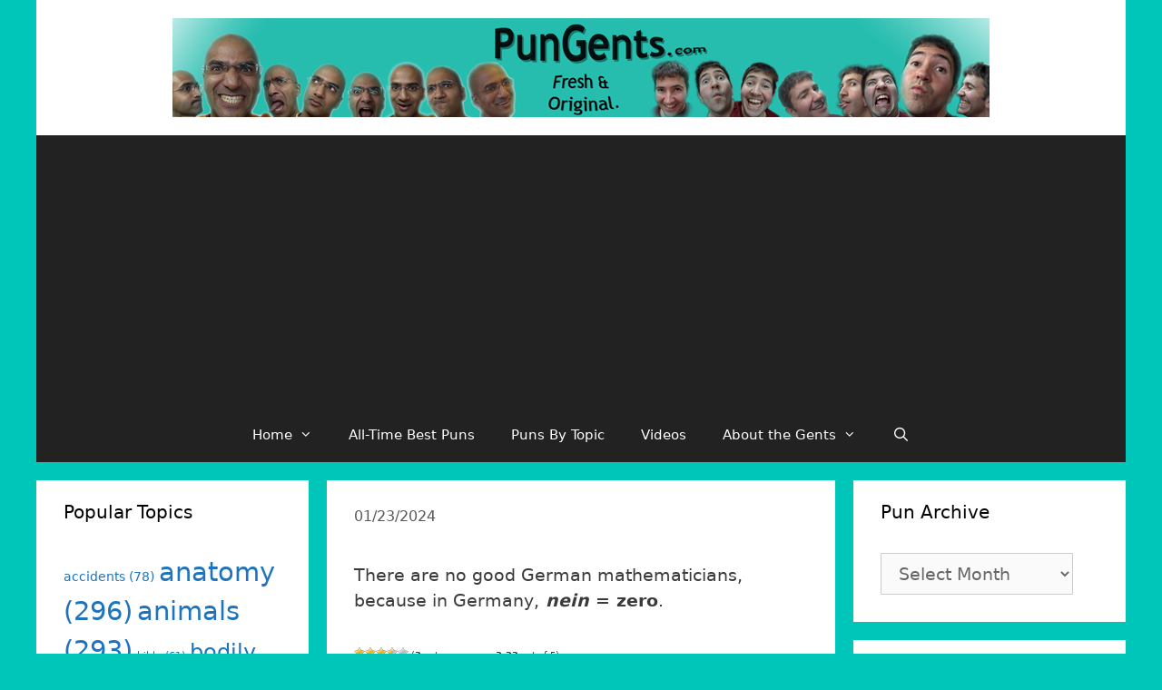

--- FILE ---
content_type: text/html; charset=UTF-8
request_url: http://www.pungents.com/1522/
body_size: 23001
content:
<!DOCTYPE html>
<html dir="ltr" lang="en-US"
	prefix="og: https://ogp.me/ns#" >
<head>
	<meta charset="UTF-8">
	<meta http-equiv="X-UA-Compatible" content="IE=edge" />
	<link rel="profile" href="http://gmpg.org/xfn/11">
	<title>There are no good German mathematicians, because in Germany, nein = zero. - Pun Gents :: Daily Jokes, One-liners, Groaners, Puns of the day :: Puns on Demand :: Business Slogans :: Team Names :: Punshine Girls and Boys!</title>

		<!-- All in One SEO 4.3.2 - aioseo.com -->
		<meta name="description" content="There are no good German mathematicians, because in Germany, nein = zero." />
		<meta name="robots" content="max-image-preview:large" />
		<link rel="canonical" href="http://www.pungents.com/1522/" />
		<meta name="generator" content="All in One SEO (AIOSEO) 4.3.2 " />
		<meta property="og:locale" content="en_US" />
		<meta property="og:site_name" content="Pun Gents :: Daily Jokes, One-liners, Groaners, Puns of the day :: Puns on Demand :: Business Slogans :: Team Names :: Punshine Girls and Boys! -" />
		<meta property="og:type" content="article" />
		<meta property="og:title" content="There are no good German mathematicians, because in Germany, nein = zero. - Pun Gents :: Daily Jokes, One-liners, Groaners, Puns of the day :: Puns on Demand :: Business Slogans :: Team Names :: Punshine Girls and Boys!" />
		<meta property="og:description" content="There are no good German mathematicians, because in Germany, nein = zero." />
		<meta property="og:url" content="http://www.pungents.com/1522/" />
		<meta property="og:image" content="http://www.pungents.com/wp3test/wp-content/uploads/2017/12/superlogoweb1.jpg" />
		<meta property="og:image:width" content="900" />
		<meta property="og:image:height" content="109" />
		<meta property="article:published_time" content="2024-01-23T11:26:56+00:00" />
		<meta property="article:modified_time" content="2024-01-23T11:26:56+00:00" />
		<meta name="twitter:card" content="summary_large_image" />
		<meta name="twitter:title" content="There are no good German mathematicians, because in Germany, nein = zero. - Pun Gents :: Daily Jokes, One-liners, Groaners, Puns of the day :: Puns on Demand :: Business Slogans :: Team Names :: Punshine Girls and Boys!" />
		<meta name="twitter:description" content="There are no good German mathematicians, because in Germany, nein = zero." />
		<meta name="twitter:image" content="http://www.pungents.com/wp3test/wp-content/uploads/2017/12/superlogoweb1.jpg" />
		<script type="application/ld+json" class="aioseo-schema">
			{"@context":"https:\/\/schema.org","@graph":[{"@type":"BlogPosting","@id":"http:\/\/www.pungents.com\/1522\/#blogposting","name":"There are no good German mathematicians, because in Germany, nein = zero. - Pun Gents :: Daily Jokes, One-liners, Groaners, Puns of the day :: Puns on Demand :: Business Slogans :: Team Names :: Punshine Girls and Boys!","headline":"There are no good German mathematicians, because in Germany, nein = zero.","author":{"@id":"http:\/\/www.pungents.com\/author\/pungents\/#author"},"publisher":{"@id":"http:\/\/www.pungents.com\/#organization"},"image":{"@type":"ImageObject","url":"http:\/\/www.pungents.com\/wp3test\/wp-content\/uploads\/2017\/12\/superlogoweb1.jpg","@id":"http:\/\/www.pungents.com\/#articleImage","width":900,"height":109},"datePublished":"2024-01-23T11:26:56-06:00","dateModified":"2024-01-23T11:26:56-06:00","inLanguage":"en-US","mainEntityOfPage":{"@id":"http:\/\/www.pungents.com\/1522\/#webpage"},"isPartOf":{"@id":"http:\/\/www.pungents.com\/1522\/#webpage"},"articleSection":"Pun of the Day, ethnic groups, languages, math"},{"@type":"BreadcrumbList","@id":"http:\/\/www.pungents.com\/1522\/#breadcrumblist","itemListElement":[{"@type":"ListItem","@id":"http:\/\/www.pungents.com\/#listItem","position":1,"item":{"@type":"WebPage","@id":"http:\/\/www.pungents.com\/","name":"Home","url":"http:\/\/www.pungents.com\/"},"nextItem":"http:\/\/www.pungents.com\/1522\/#listItem"},{"@type":"ListItem","@id":"http:\/\/www.pungents.com\/1522\/#listItem","position":2,"item":{"@type":"WebPage","@id":"http:\/\/www.pungents.com\/1522\/","name":"There are no good German mathematicians, because in Germany, nein = zero.","description":"There are no good German mathematicians, because in Germany, nein = zero.","url":"http:\/\/www.pungents.com\/1522\/"},"previousItem":"http:\/\/www.pungents.com\/#listItem"}]},{"@type":"Organization","@id":"http:\/\/www.pungents.com\/#organization","name":"Pun Gents :: Daily Jokes, One-liners, Groaners, Puns of the day :: Puns on Demand :: Business Slogans :: Team Names :: Punshine Girls and Boys!","url":"http:\/\/www.pungents.com\/","logo":{"@type":"ImageObject","url":"http:\/\/www.pungents.com\/wp3test\/wp-content\/uploads\/2017\/12\/superlogoweb1.jpg","@id":"http:\/\/www.pungents.com\/#organizationLogo","width":900,"height":109},"image":{"@id":"http:\/\/www.pungents.com\/#organizationLogo"}},{"@type":"Person","@id":"http:\/\/www.pungents.com\/author\/pungents\/#author","url":"http:\/\/www.pungents.com\/author\/pungents\/","name":"The Pun Gents"},{"@type":"WebPage","@id":"http:\/\/www.pungents.com\/1522\/#webpage","url":"http:\/\/www.pungents.com\/1522\/","name":"There are no good German mathematicians, because in Germany, nein = zero. - Pun Gents :: Daily Jokes, One-liners, Groaners, Puns of the day :: Puns on Demand :: Business Slogans :: Team Names :: Punshine Girls and Boys!","description":"There are no good German mathematicians, because in Germany, nein = zero.","inLanguage":"en-US","isPartOf":{"@id":"http:\/\/www.pungents.com\/#website"},"breadcrumb":{"@id":"http:\/\/www.pungents.com\/1522\/#breadcrumblist"},"author":{"@id":"http:\/\/www.pungents.com\/author\/pungents\/#author"},"creator":{"@id":"http:\/\/www.pungents.com\/author\/pungents\/#author"},"datePublished":"2024-01-23T11:26:56-06:00","dateModified":"2024-01-23T11:26:56-06:00"},{"@type":"WebSite","@id":"http:\/\/www.pungents.com\/#website","url":"http:\/\/www.pungents.com\/","name":"Pun Gents :: Daily Jokes, One-liners, Groaners, Puns of the day :: Puns on Demand :: Business Slogans :: Team Names :: Punshine Girls and Boys!","inLanguage":"en-US","publisher":{"@id":"http:\/\/www.pungents.com\/#organization"}}]}
		</script>
		<!-- All in One SEO -->

<meta name="viewport" content="width=device-width, initial-scale=1"><link rel='dns-prefetch' href='//www.pungents.com' />
<link rel="alternate" type="application/rss+xml" title="Pun Gents :: Daily Jokes, One-liners, Groaners, Puns of the day :: Puns on Demand :: Business Slogans :: Team Names :: Punshine Girls and Boys! &raquo; Feed" href="http://www.pungents.com/feed/" />
<link rel="alternate" type="application/rss+xml" title="Pun Gents :: Daily Jokes, One-liners, Groaners, Puns of the day :: Puns on Demand :: Business Slogans :: Team Names :: Punshine Girls and Boys! &raquo; Comments Feed" href="http://www.pungents.com/comments/feed/" />
<link rel="alternate" type="application/rss+xml" title="Pun Gents :: Daily Jokes, One-liners, Groaners, Puns of the day :: Puns on Demand :: Business Slogans :: Team Names :: Punshine Girls and Boys! &raquo; There are no good German mathematicians, because in Germany, nein = zero. Comments Feed" href="http://www.pungents.com/1522/feed/" />
<script>
window._wpemojiSettings = {"baseUrl":"https:\/\/s.w.org\/images\/core\/emoji\/14.0.0\/72x72\/","ext":".png","svgUrl":"https:\/\/s.w.org\/images\/core\/emoji\/14.0.0\/svg\/","svgExt":".svg","source":{"concatemoji":"http:\/\/www.pungents.com\/wp3test\/wp-includes\/js\/wp-emoji-release.min.js?ver=6.1.9"}};
/*! This file is auto-generated */
!function(e,a,t){var n,r,o,i=a.createElement("canvas"),p=i.getContext&&i.getContext("2d");function s(e,t){var a=String.fromCharCode,e=(p.clearRect(0,0,i.width,i.height),p.fillText(a.apply(this,e),0,0),i.toDataURL());return p.clearRect(0,0,i.width,i.height),p.fillText(a.apply(this,t),0,0),e===i.toDataURL()}function c(e){var t=a.createElement("script");t.src=e,t.defer=t.type="text/javascript",a.getElementsByTagName("head")[0].appendChild(t)}for(o=Array("flag","emoji"),t.supports={everything:!0,everythingExceptFlag:!0},r=0;r<o.length;r++)t.supports[o[r]]=function(e){if(p&&p.fillText)switch(p.textBaseline="top",p.font="600 32px Arial",e){case"flag":return s([127987,65039,8205,9895,65039],[127987,65039,8203,9895,65039])?!1:!s([55356,56826,55356,56819],[55356,56826,8203,55356,56819])&&!s([55356,57332,56128,56423,56128,56418,56128,56421,56128,56430,56128,56423,56128,56447],[55356,57332,8203,56128,56423,8203,56128,56418,8203,56128,56421,8203,56128,56430,8203,56128,56423,8203,56128,56447]);case"emoji":return!s([129777,127995,8205,129778,127999],[129777,127995,8203,129778,127999])}return!1}(o[r]),t.supports.everything=t.supports.everything&&t.supports[o[r]],"flag"!==o[r]&&(t.supports.everythingExceptFlag=t.supports.everythingExceptFlag&&t.supports[o[r]]);t.supports.everythingExceptFlag=t.supports.everythingExceptFlag&&!t.supports.flag,t.DOMReady=!1,t.readyCallback=function(){t.DOMReady=!0},t.supports.everything||(n=function(){t.readyCallback()},a.addEventListener?(a.addEventListener("DOMContentLoaded",n,!1),e.addEventListener("load",n,!1)):(e.attachEvent("onload",n),a.attachEvent("onreadystatechange",function(){"complete"===a.readyState&&t.readyCallback()})),(e=t.source||{}).concatemoji?c(e.concatemoji):e.wpemoji&&e.twemoji&&(c(e.twemoji),c(e.wpemoji)))}(window,document,window._wpemojiSettings);
</script>
<style>
img.wp-smiley,
img.emoji {
	display: inline !important;
	border: none !important;
	box-shadow: none !important;
	height: 1em !important;
	width: 1em !important;
	margin: 0 0.07em !important;
	vertical-align: -0.1em !important;
	background: none !important;
	padding: 0 !important;
}
</style>
	<link rel='stylesheet' id='wp-block-library-css' href='http://www.pungents.com/wp3test/wp-includes/css/dist/block-library/style.min.css?ver=6.1.9' media='all' />
<link rel='stylesheet' id='classic-theme-styles-css' href='http://www.pungents.com/wp3test/wp-includes/css/classic-themes.min.css?ver=1' media='all' />
<style id='global-styles-inline-css'>
body{--wp--preset--color--black: #000000;--wp--preset--color--cyan-bluish-gray: #abb8c3;--wp--preset--color--white: #ffffff;--wp--preset--color--pale-pink: #f78da7;--wp--preset--color--vivid-red: #cf2e2e;--wp--preset--color--luminous-vivid-orange: #ff6900;--wp--preset--color--luminous-vivid-amber: #fcb900;--wp--preset--color--light-green-cyan: #7bdcb5;--wp--preset--color--vivid-green-cyan: #00d084;--wp--preset--color--pale-cyan-blue: #8ed1fc;--wp--preset--color--vivid-cyan-blue: #0693e3;--wp--preset--color--vivid-purple: #9b51e0;--wp--preset--color--contrast: var(--contrast);--wp--preset--color--contrast-2: var(--contrast-2);--wp--preset--color--contrast-3: var(--contrast-3);--wp--preset--color--base: var(--base);--wp--preset--color--base-2: var(--base-2);--wp--preset--color--base-3: var(--base-3);--wp--preset--color--accent: var(--accent);--wp--preset--gradient--vivid-cyan-blue-to-vivid-purple: linear-gradient(135deg,rgba(6,147,227,1) 0%,rgb(155,81,224) 100%);--wp--preset--gradient--light-green-cyan-to-vivid-green-cyan: linear-gradient(135deg,rgb(122,220,180) 0%,rgb(0,208,130) 100%);--wp--preset--gradient--luminous-vivid-amber-to-luminous-vivid-orange: linear-gradient(135deg,rgba(252,185,0,1) 0%,rgba(255,105,0,1) 100%);--wp--preset--gradient--luminous-vivid-orange-to-vivid-red: linear-gradient(135deg,rgba(255,105,0,1) 0%,rgb(207,46,46) 100%);--wp--preset--gradient--very-light-gray-to-cyan-bluish-gray: linear-gradient(135deg,rgb(238,238,238) 0%,rgb(169,184,195) 100%);--wp--preset--gradient--cool-to-warm-spectrum: linear-gradient(135deg,rgb(74,234,220) 0%,rgb(151,120,209) 20%,rgb(207,42,186) 40%,rgb(238,44,130) 60%,rgb(251,105,98) 80%,rgb(254,248,76) 100%);--wp--preset--gradient--blush-light-purple: linear-gradient(135deg,rgb(255,206,236) 0%,rgb(152,150,240) 100%);--wp--preset--gradient--blush-bordeaux: linear-gradient(135deg,rgb(254,205,165) 0%,rgb(254,45,45) 50%,rgb(107,0,62) 100%);--wp--preset--gradient--luminous-dusk: linear-gradient(135deg,rgb(255,203,112) 0%,rgb(199,81,192) 50%,rgb(65,88,208) 100%);--wp--preset--gradient--pale-ocean: linear-gradient(135deg,rgb(255,245,203) 0%,rgb(182,227,212) 50%,rgb(51,167,181) 100%);--wp--preset--gradient--electric-grass: linear-gradient(135deg,rgb(202,248,128) 0%,rgb(113,206,126) 100%);--wp--preset--gradient--midnight: linear-gradient(135deg,rgb(2,3,129) 0%,rgb(40,116,252) 100%);--wp--preset--duotone--dark-grayscale: url('#wp-duotone-dark-grayscale');--wp--preset--duotone--grayscale: url('#wp-duotone-grayscale');--wp--preset--duotone--purple-yellow: url('#wp-duotone-purple-yellow');--wp--preset--duotone--blue-red: url('#wp-duotone-blue-red');--wp--preset--duotone--midnight: url('#wp-duotone-midnight');--wp--preset--duotone--magenta-yellow: url('#wp-duotone-magenta-yellow');--wp--preset--duotone--purple-green: url('#wp-duotone-purple-green');--wp--preset--duotone--blue-orange: url('#wp-duotone-blue-orange');--wp--preset--font-size--small: 13px;--wp--preset--font-size--medium: 20px;--wp--preset--font-size--large: 36px;--wp--preset--font-size--x-large: 42px;--wp--preset--spacing--20: 0.44rem;--wp--preset--spacing--30: 0.67rem;--wp--preset--spacing--40: 1rem;--wp--preset--spacing--50: 1.5rem;--wp--preset--spacing--60: 2.25rem;--wp--preset--spacing--70: 3.38rem;--wp--preset--spacing--80: 5.06rem;}:where(.is-layout-flex){gap: 0.5em;}body .is-layout-flow > .alignleft{float: left;margin-inline-start: 0;margin-inline-end: 2em;}body .is-layout-flow > .alignright{float: right;margin-inline-start: 2em;margin-inline-end: 0;}body .is-layout-flow > .aligncenter{margin-left: auto !important;margin-right: auto !important;}body .is-layout-constrained > .alignleft{float: left;margin-inline-start: 0;margin-inline-end: 2em;}body .is-layout-constrained > .alignright{float: right;margin-inline-start: 2em;margin-inline-end: 0;}body .is-layout-constrained > .aligncenter{margin-left: auto !important;margin-right: auto !important;}body .is-layout-constrained > :where(:not(.alignleft):not(.alignright):not(.alignfull)){max-width: var(--wp--style--global--content-size);margin-left: auto !important;margin-right: auto !important;}body .is-layout-constrained > .alignwide{max-width: var(--wp--style--global--wide-size);}body .is-layout-flex{display: flex;}body .is-layout-flex{flex-wrap: wrap;align-items: center;}body .is-layout-flex > *{margin: 0;}:where(.wp-block-columns.is-layout-flex){gap: 2em;}.has-black-color{color: var(--wp--preset--color--black) !important;}.has-cyan-bluish-gray-color{color: var(--wp--preset--color--cyan-bluish-gray) !important;}.has-white-color{color: var(--wp--preset--color--white) !important;}.has-pale-pink-color{color: var(--wp--preset--color--pale-pink) !important;}.has-vivid-red-color{color: var(--wp--preset--color--vivid-red) !important;}.has-luminous-vivid-orange-color{color: var(--wp--preset--color--luminous-vivid-orange) !important;}.has-luminous-vivid-amber-color{color: var(--wp--preset--color--luminous-vivid-amber) !important;}.has-light-green-cyan-color{color: var(--wp--preset--color--light-green-cyan) !important;}.has-vivid-green-cyan-color{color: var(--wp--preset--color--vivid-green-cyan) !important;}.has-pale-cyan-blue-color{color: var(--wp--preset--color--pale-cyan-blue) !important;}.has-vivid-cyan-blue-color{color: var(--wp--preset--color--vivid-cyan-blue) !important;}.has-vivid-purple-color{color: var(--wp--preset--color--vivid-purple) !important;}.has-black-background-color{background-color: var(--wp--preset--color--black) !important;}.has-cyan-bluish-gray-background-color{background-color: var(--wp--preset--color--cyan-bluish-gray) !important;}.has-white-background-color{background-color: var(--wp--preset--color--white) !important;}.has-pale-pink-background-color{background-color: var(--wp--preset--color--pale-pink) !important;}.has-vivid-red-background-color{background-color: var(--wp--preset--color--vivid-red) !important;}.has-luminous-vivid-orange-background-color{background-color: var(--wp--preset--color--luminous-vivid-orange) !important;}.has-luminous-vivid-amber-background-color{background-color: var(--wp--preset--color--luminous-vivid-amber) !important;}.has-light-green-cyan-background-color{background-color: var(--wp--preset--color--light-green-cyan) !important;}.has-vivid-green-cyan-background-color{background-color: var(--wp--preset--color--vivid-green-cyan) !important;}.has-pale-cyan-blue-background-color{background-color: var(--wp--preset--color--pale-cyan-blue) !important;}.has-vivid-cyan-blue-background-color{background-color: var(--wp--preset--color--vivid-cyan-blue) !important;}.has-vivid-purple-background-color{background-color: var(--wp--preset--color--vivid-purple) !important;}.has-black-border-color{border-color: var(--wp--preset--color--black) !important;}.has-cyan-bluish-gray-border-color{border-color: var(--wp--preset--color--cyan-bluish-gray) !important;}.has-white-border-color{border-color: var(--wp--preset--color--white) !important;}.has-pale-pink-border-color{border-color: var(--wp--preset--color--pale-pink) !important;}.has-vivid-red-border-color{border-color: var(--wp--preset--color--vivid-red) !important;}.has-luminous-vivid-orange-border-color{border-color: var(--wp--preset--color--luminous-vivid-orange) !important;}.has-luminous-vivid-amber-border-color{border-color: var(--wp--preset--color--luminous-vivid-amber) !important;}.has-light-green-cyan-border-color{border-color: var(--wp--preset--color--light-green-cyan) !important;}.has-vivid-green-cyan-border-color{border-color: var(--wp--preset--color--vivid-green-cyan) !important;}.has-pale-cyan-blue-border-color{border-color: var(--wp--preset--color--pale-cyan-blue) !important;}.has-vivid-cyan-blue-border-color{border-color: var(--wp--preset--color--vivid-cyan-blue) !important;}.has-vivid-purple-border-color{border-color: var(--wp--preset--color--vivid-purple) !important;}.has-vivid-cyan-blue-to-vivid-purple-gradient-background{background: var(--wp--preset--gradient--vivid-cyan-blue-to-vivid-purple) !important;}.has-light-green-cyan-to-vivid-green-cyan-gradient-background{background: var(--wp--preset--gradient--light-green-cyan-to-vivid-green-cyan) !important;}.has-luminous-vivid-amber-to-luminous-vivid-orange-gradient-background{background: var(--wp--preset--gradient--luminous-vivid-amber-to-luminous-vivid-orange) !important;}.has-luminous-vivid-orange-to-vivid-red-gradient-background{background: var(--wp--preset--gradient--luminous-vivid-orange-to-vivid-red) !important;}.has-very-light-gray-to-cyan-bluish-gray-gradient-background{background: var(--wp--preset--gradient--very-light-gray-to-cyan-bluish-gray) !important;}.has-cool-to-warm-spectrum-gradient-background{background: var(--wp--preset--gradient--cool-to-warm-spectrum) !important;}.has-blush-light-purple-gradient-background{background: var(--wp--preset--gradient--blush-light-purple) !important;}.has-blush-bordeaux-gradient-background{background: var(--wp--preset--gradient--blush-bordeaux) !important;}.has-luminous-dusk-gradient-background{background: var(--wp--preset--gradient--luminous-dusk) !important;}.has-pale-ocean-gradient-background{background: var(--wp--preset--gradient--pale-ocean) !important;}.has-electric-grass-gradient-background{background: var(--wp--preset--gradient--electric-grass) !important;}.has-midnight-gradient-background{background: var(--wp--preset--gradient--midnight) !important;}.has-small-font-size{font-size: var(--wp--preset--font-size--small) !important;}.has-medium-font-size{font-size: var(--wp--preset--font-size--medium) !important;}.has-large-font-size{font-size: var(--wp--preset--font-size--large) !important;}.has-x-large-font-size{font-size: var(--wp--preset--font-size--x-large) !important;}
.wp-block-navigation a:where(:not(.wp-element-button)){color: inherit;}
:where(.wp-block-columns.is-layout-flex){gap: 2em;}
.wp-block-pullquote{font-size: 1.5em;line-height: 1.6;}
</style>
<link rel='stylesheet' id='st-widget-css' href='http://www.pungents.com/wp3test/wp-content/plugins/share-this/css/style.css?ver=6.1.9' media='all' />
<link rel='stylesheet' id='wp-postratings-css' href='http://www.pungents.com/wp3test/wp-content/plugins/wp-postratings/css/postratings-css.css?ver=1.90' media='all' />
<link rel='stylesheet' id='generate-style-grid-css' href='http://www.pungents.com/wp3test/wp-content/themes/generatepress/assets/css/unsemantic-grid.min.css?ver=3.2.4' media='all' />
<link rel='stylesheet' id='generate-style-css' href='http://www.pungents.com/wp3test/wp-content/themes/generatepress/assets/css/style.min.css?ver=3.2.4' media='all' />
<style id='generate-style-inline-css'>
body{background-color:#00c6b9;color:#3a3a3a;}a{color:#1e73be;}a:hover, a:focus, a:active{color:#000000;}body .grid-container{max-width:1200px;}.wp-block-group__inner-container{max-width:1200px;margin-left:auto;margin-right:auto;}.generate-back-to-top{font-size:20px;border-radius:3px;position:fixed;bottom:30px;right:30px;line-height:40px;width:40px;text-align:center;z-index:10;transition:opacity 300ms ease-in-out;opacity:0.1;transform:translateY(1000px);}.generate-back-to-top__show{opacity:1;transform:translateY(0);}.navigation-search{position:absolute;left:-99999px;pointer-events:none;visibility:hidden;z-index:20;width:100%;top:0;transition:opacity 100ms ease-in-out;opacity:0;}.navigation-search.nav-search-active{left:0;right:0;pointer-events:auto;visibility:visible;opacity:1;}.navigation-search input[type="search"]{outline:0;border:0;vertical-align:bottom;line-height:1;opacity:0.9;width:100%;z-index:20;border-radius:0;-webkit-appearance:none;height:60px;}.navigation-search input::-ms-clear{display:none;width:0;height:0;}.navigation-search input::-ms-reveal{display:none;width:0;height:0;}.navigation-search input::-webkit-search-decoration, .navigation-search input::-webkit-search-cancel-button, .navigation-search input::-webkit-search-results-button, .navigation-search input::-webkit-search-results-decoration{display:none;}.main-navigation li.search-item{z-index:21;}li.search-item.active{transition:opacity 100ms ease-in-out;}.nav-left-sidebar .main-navigation li.search-item.active,.nav-right-sidebar .main-navigation li.search-item.active{width:auto;display:inline-block;float:right;}.gen-sidebar-nav .navigation-search{top:auto;bottom:0;}:root{--contrast:#222222;--contrast-2:#575760;--contrast-3:#b2b2be;--base:#f0f0f0;--base-2:#f7f8f9;--base-3:#ffffff;--accent:#1e73be;}.has-contrast-color{color:var(--contrast);}.has-contrast-background-color{background-color:var(--contrast);}.has-contrast-2-color{color:var(--contrast-2);}.has-contrast-2-background-color{background-color:var(--contrast-2);}.has-contrast-3-color{color:var(--contrast-3);}.has-contrast-3-background-color{background-color:var(--contrast-3);}.has-base-color{color:var(--base);}.has-base-background-color{background-color:var(--base);}.has-base-2-color{color:var(--base-2);}.has-base-2-background-color{background-color:var(--base-2);}.has-base-3-color{color:var(--base-3);}.has-base-3-background-color{background-color:var(--base-3);}.has-accent-color{color:var(--accent);}.has-accent-background-color{background-color:var(--accent);}body, button, input, select, textarea{font-family:-apple-system, system-ui, BlinkMacSystemFont, "Segoe UI", Helvetica, Arial, sans-serif, "Apple Color Emoji", "Segoe UI Emoji", "Segoe UI Symbol";font-size:19px;}body{line-height:1.5;}.entry-content > [class*="wp-block-"]:not(:last-child){margin-bottom:1.5em;}.main-title{font-size:45px;}.main-navigation .main-nav ul ul li a{font-size:14px;}.sidebar .widget, .footer-widgets .widget{font-size:17px;}h1{font-weight:300;font-size:40px;}h2{font-weight:300;font-size:30px;}h3{font-size:20px;}h4{font-size:inherit;}h5{font-size:inherit;}@media (max-width:768px){.main-title{font-size:30px;}h1{font-size:30px;}h2{font-size:25px;}}.top-bar{background-color:#636363;color:#ffffff;}.top-bar a{color:#ffffff;}.top-bar a:hover{color:#303030;}.site-header{background-color:#ffffff;color:#3a3a3a;}.site-header a{color:#3a3a3a;}.main-title a,.main-title a:hover{color:#222222;}.site-description{color:#757575;}.main-navigation,.main-navigation ul ul{background-color:#222222;}.main-navigation .main-nav ul li a, .main-navigation .menu-toggle, .main-navigation .menu-bar-items{color:#ffffff;}.main-navigation .main-nav ul li:not([class*="current-menu-"]):hover > a, .main-navigation .main-nav ul li:not([class*="current-menu-"]):focus > a, .main-navigation .main-nav ul li.sfHover:not([class*="current-menu-"]) > a, .main-navigation .menu-bar-item:hover > a, .main-navigation .menu-bar-item.sfHover > a{color:#ffffff;background-color:#3f3f3f;}button.menu-toggle:hover,button.menu-toggle:focus,.main-navigation .mobile-bar-items a,.main-navigation .mobile-bar-items a:hover,.main-navigation .mobile-bar-items a:focus{color:#ffffff;}.main-navigation .main-nav ul li[class*="current-menu-"] > a{color:#ffffff;background-color:#3f3f3f;}.navigation-search input[type="search"],.navigation-search input[type="search"]:active, .navigation-search input[type="search"]:focus, .main-navigation .main-nav ul li.search-item.active > a, .main-navigation .menu-bar-items .search-item.active > a{color:#ffffff;background-color:#3f3f3f;}.main-navigation ul ul{background-color:#3f3f3f;}.main-navigation .main-nav ul ul li a{color:#ffffff;}.main-navigation .main-nav ul ul li:not([class*="current-menu-"]):hover > a,.main-navigation .main-nav ul ul li:not([class*="current-menu-"]):focus > a, .main-navigation .main-nav ul ul li.sfHover:not([class*="current-menu-"]) > a{color:#ffffff;background-color:#4f4f4f;}.main-navigation .main-nav ul ul li[class*="current-menu-"] > a{color:#ffffff;background-color:#4f4f4f;}.separate-containers .inside-article, .separate-containers .comments-area, .separate-containers .page-header, .one-container .container, .separate-containers .paging-navigation, .inside-page-header{background-color:#ffffff;}.entry-meta{color:#595959;}.entry-meta a{color:#595959;}.entry-meta a:hover{color:#1e73be;}.sidebar .widget{background-color:#ffffff;}.sidebar .widget .widget-title{color:#000000;}.footer-widgets{background-color:#ffffff;}.footer-widgets .widget-title{color:#000000;}.site-info{color:#ffffff;background-color:#222222;}.site-info a{color:#ffffff;}.site-info a:hover{color:#606060;}.footer-bar .widget_nav_menu .current-menu-item a{color:#606060;}input[type="text"],input[type="email"],input[type="url"],input[type="password"],input[type="search"],input[type="tel"],input[type="number"],textarea,select{color:#666666;background-color:#fafafa;border-color:#cccccc;}input[type="text"]:focus,input[type="email"]:focus,input[type="url"]:focus,input[type="password"]:focus,input[type="search"]:focus,input[type="tel"]:focus,input[type="number"]:focus,textarea:focus,select:focus{color:#666666;background-color:#ffffff;border-color:#bfbfbf;}button,html input[type="button"],input[type="reset"],input[type="submit"],a.button,a.wp-block-button__link:not(.has-background){color:#ffffff;background-color:#666666;}button:hover,html input[type="button"]:hover,input[type="reset"]:hover,input[type="submit"]:hover,a.button:hover,button:focus,html input[type="button"]:focus,input[type="reset"]:focus,input[type="submit"]:focus,a.button:focus,a.wp-block-button__link:not(.has-background):active,a.wp-block-button__link:not(.has-background):focus,a.wp-block-button__link:not(.has-background):hover{color:#ffffff;background-color:#3f3f3f;}a.generate-back-to-top{background-color:rgba( 0,0,0,0.4 );color:#ffffff;}a.generate-back-to-top:hover,a.generate-back-to-top:focus{background-color:rgba( 0,0,0,0.6 );color:#ffffff;}@media (max-width:768px){.main-navigation .menu-bar-item:hover > a, .main-navigation .menu-bar-item.sfHover > a{background:none;color:#ffffff;}}.inside-top-bar{padding:10px;}.inside-header{padding:20px;}.separate-containers .inside-article, .separate-containers .comments-area, .separate-containers .page-header, .separate-containers .paging-navigation, .one-container .site-content, .inside-page-header{padding:20px 20px 30px 30px;}.site-main .wp-block-group__inner-container{padding:20px 20px 30px 30px;}.entry-content .alignwide, body:not(.no-sidebar) .entry-content .alignfull{margin-left:-30px;width:calc(100% + 50px);max-width:calc(100% + 50px);}.one-container.right-sidebar .site-main,.one-container.both-right .site-main{margin-right:20px;}.one-container.left-sidebar .site-main,.one-container.both-left .site-main{margin-left:30px;}.one-container.both-sidebars .site-main{margin:0px 20px 0px 30px;}.rtl .menu-item-has-children .dropdown-menu-toggle{padding-left:20px;}.rtl .main-navigation .main-nav ul li.menu-item-has-children > a{padding-right:20px;}.widget-area .widget{padding:20px 20px 30px 30px;}.site-info{padding:20px;}@media (max-width:768px){.separate-containers .inside-article, .separate-containers .comments-area, .separate-containers .page-header, .separate-containers .paging-navigation, .one-container .site-content, .inside-page-header{padding:30px;}.site-main .wp-block-group__inner-container{padding:30px;}.site-info{padding-right:10px;padding-left:10px;}.entry-content .alignwide, body:not(.no-sidebar) .entry-content .alignfull{margin-left:-30px;width:calc(100% + 60px);max-width:calc(100% + 60px);}}.navigation-search, .navigation-search input{height:100%;}/* End cached CSS */@media (max-width: 768px){.main-navigation .menu-toggle,.main-navigation .mobile-bar-items,.sidebar-nav-mobile:not(#sticky-placeholder){display:block;}.main-navigation ul,.gen-sidebar-nav{display:none;}[class*="nav-float-"] .site-header .inside-header > *{float:none;clear:both;}}
.main-navigation.toggled .main-nav > ul{background-color: #222222}
.navigation-branding .main-title{font-weight:bold;text-transform:none;font-size:45px;}@media (max-width: 768px){.navigation-branding .main-title{font-size:30px;}}
</style>
<link rel='stylesheet' id='generate-mobile-style-css' href='http://www.pungents.com/wp3test/wp-content/themes/generatepress/assets/css/mobile.min.css?ver=3.2.4' media='all' />
<link rel='stylesheet' id='generate-font-icons-css' href='http://www.pungents.com/wp3test/wp-content/themes/generatepress/assets/css/components/font-icons.min.css?ver=3.2.4' media='all' />
<link rel='stylesheet' id='font-awesome-css' href='http://www.pungents.com/wp3test/wp-content/themes/generatepress/assets/css/components/font-awesome.min.css?ver=4.7' media='all' />
<link rel='stylesheet' id='generate-child-css' href='http://www.pungents.com/wp3test/wp-content/themes/generatepress-child/style.css?ver=1.1520610920' media='all' />
<link rel='stylesheet' id='generate-navigation-branding-css' href='http://www.pungents.com/wp3test/wp-content/plugins/gp-premium/menu-plus/functions/css/navigation-branding.min.css?ver=2.3.0-alpha.2' media='all' />
<style id='generate-navigation-branding-inline-css'>
@media (max-width: 768px){.site-header, #site-navigation, #sticky-navigation{display:none !important;opacity:0.0;}#mobile-header{display:block !important;width:100% !important;}#mobile-header .main-nav > ul{display:none;}#mobile-header.toggled .main-nav > ul, #mobile-header .menu-toggle, #mobile-header .mobile-bar-items{display:block;}#mobile-header .main-nav{-ms-flex:0 0 100%;flex:0 0 100%;-webkit-box-ordinal-group:5;-ms-flex-order:4;order:4;}}.navigation-branding img, .site-logo.mobile-header-logo img{height:60px;width:auto;}.navigation-branding .main-title{line-height:60px;}@media (max-width: 1210px){#site-navigation .navigation-branding, #sticky-navigation .navigation-branding{margin-left:10px;}}@media (max-width: 768px){.main-navigation:not(.slideout-navigation) .main-nav{-ms-flex:0 0 100%;flex:0 0 100%;}.main-navigation:not(.slideout-navigation) .inside-navigation{-ms-flex-wrap:wrap;flex-wrap:wrap;display:-webkit-box;display:-ms-flexbox;display:flex;}.nav-aligned-center .navigation-branding, .nav-aligned-left .navigation-branding{margin-right:auto;}.nav-aligned-center  .main-navigation.has-branding:not(.slideout-navigation) .inside-navigation .main-nav,.nav-aligned-center  .main-navigation.has-sticky-branding.navigation-stick .inside-navigation .main-nav,.nav-aligned-left  .main-navigation.has-branding:not(.slideout-navigation) .inside-navigation .main-nav,.nav-aligned-left  .main-navigation.has-sticky-branding.navigation-stick .inside-navigation .main-nav{margin-right:0px;}}
</style>
<script src='http://www.pungents.com/wp3test/wp-includes/js/jquery/jquery.min.js?ver=3.6.1' id='jquery-core-js'></script>
<script src='http://www.pungents.com/wp3test/wp-includes/js/jquery/jquery-migrate.min.js?ver=3.3.2' id='jquery-migrate-js'></script>
<link rel="https://api.w.org/" href="http://www.pungents.com/wp-json/" /><link rel="alternate" type="application/json" href="http://www.pungents.com/wp-json/wp/v2/posts/1522" /><link rel="EditURI" type="application/rsd+xml" title="RSD" href="http://www.pungents.com/wp3test/xmlrpc.php?rsd" />
<link rel="wlwmanifest" type="application/wlwmanifest+xml" href="http://www.pungents.com/wp3test/wp-includes/wlwmanifest.xml" />
<meta name="generator" content="WordPress 6.1.9" />
<link rel='shortlink' href='http://www.pungents.com/?p=1522' />
<link rel="alternate" type="application/json+oembed" href="http://www.pungents.com/wp-json/oembed/1.0/embed?url=http%3A%2F%2Fwww.pungents.com%2F1522%2F" />
<link rel="alternate" type="text/xml+oembed" href="http://www.pungents.com/wp-json/oembed/1.0/embed?url=http%3A%2F%2Fwww.pungents.com%2F1522%2F&#038;format=xml" />
<meta property="fb:app_id" content="117866134906955"/><script charset="utf-8" type="text/javascript">var switchTo5x=true;</script><script charset="utf-8" type="text/javascript" src="http://w.sharethis.com/button/buttons.js"></script><script type="text/javascript">stLight.options({publisher:'ccc11314-8b0c-4db5-a1e6-528d43022f92'});var st_type='wordpress3.4.1';</script><script type="text/javascript">
    "function"!=typeof loadGsLib&&(loadGsLib=function(){var e=document.createElement("script");
    e.type="text/javascript",e.async=!0,e.src="https://api.at.getsocial.io/get/v1/05af3f/gs_async.js";
    var t=document.getElementsByTagName("script")[0];t.parentNode.insertBefore(e,t)})();
    var GETSOCIAL_VERSION = "4.3.9";
</script>	
	<!-- Global site tag (gtag.js) - Google Analytics -->
<script async src="https://www.googletagmanager.com/gtag/js?id=UA-12126183-1"></script>
<script>
  window.dataLayer = window.dataLayer || [];
  function gtag(){dataLayer.push(arguments);}
  gtag('js', new Date());

  gtag('config', 'UA-12126183-1');
</script>
	
	<script data-ad-client="ca-pub-5380214183074398" async src="https://pagead2.googlesyndication.com/pagead/js/adsbygoogle.js"></script>
	
</head>

<body itemtype='https://schema.org/Blog' itemscope='itemscope' class="post-template-default single single-post postid-1522 single-format-standard wp-custom-logo wp-embed-responsive post-image-above-header post-image-aligned-center sticky-menu-fade mobile-header mobile-header-logo mobile-header-sticky both-sidebars nav-below-header separate-containers contained-header active-footer-widgets-0 nav-search-enabled nav-aligned-center header-aligned-center dropdown-hover">
	<a class="screen-reader-text skip-link" href="#content" title="Skip to content">Skip to content</a>		<header class="site-header grid-container grid-parent" id="masthead" aria-label="Site"  itemtype="https://schema.org/WPHeader" itemscope>
			<div class="inside-header grid-container grid-parent">
				<div class="site-logo">
					<a href="http://www.pungents.com/" rel="home">
						<img  class="header-image is-logo-image" alt="Pun Gents :: Daily Jokes, One-liners, Groaners, Puns of the day :: Puns on Demand :: Business Slogans :: Team Names :: Punshine Girls and Boys!" src="http://www.pungents.com/wp3test/wp-content/uploads/2017/12/superlogoweb1.jpg" />
					</a>
				</div>			</div>
		</header>
				<nav id="mobile-header" data-auto-hide-sticky itemtype="https://schema.org/SiteNavigationElement" itemscope class="main-navigation mobile-header-navigation has-branding has-sticky-branding">
			<div class="inside-navigation grid-container grid-parent">
				<form method="get" class="search-form navigation-search" action="http://www.pungents.com/">
					<input type="search" class="search-field" value="" name="s" title="Search" />
				</form><div class="site-logo mobile-header-logo">
						<a href="http://www.pungents.com/" title="Pun Gents :: Daily Jokes, One-liners, Groaners, Puns of the day :: Puns on Demand :: Business Slogans :: Team Names :: Punshine Girls and Boys!" rel="home">
							<img src="http://www.pungents.com/wp3test/wp-content/uploads/2018/03/pungentsmobile.jpg" alt="Pun Gents :: Daily Jokes, One-liners, Groaners, Puns of the day :: Puns on Demand :: Business Slogans :: Team Names :: Punshine Girls and Boys!" class="is-logo-image" width="272" height="80" />
						</a>
					</div>		<div class="mobile-bar-items">
						<span class="search-item">
				<a aria-label="Open Search Bar" href="#">
									</a>
			</span>
		</div>
							<button class="menu-toggle" aria-controls="mobile-menu" aria-expanded="false">
						<span class="mobile-menu">Menu</span>					</button>
					<div id="mobile-menu" class="main-nav"><ul id="menu-mainmenu" class=" menu sf-menu"><li id="menu-item-16721" class="menu-item menu-item-type-custom menu-item-object-custom menu-item-has-children menu-item-16721"><a href="/">Home<span role="presentation" class="dropdown-menu-toggle"></span></a>
<ul class="sub-menu">
	<li id="menu-item-16722" class="menu-item menu-item-type-taxonomy menu-item-object-category menu-item-16722"><a href="http://www.pungents.com/category/pun-on-demand/">Puns on Demand</a></li>
	<li id="menu-item-16723" class="menu-item menu-item-type-taxonomy menu-item-object-category menu-item-16723"><a href="http://www.pungents.com/category/pun-off/">O. Henry Pun-Off</a></li>
</ul>
</li>
<li id="menu-item-16732" class="menu-item menu-item-type-custom menu-item-object-custom menu-item-16732"><a href="http://www.pungents.com/tag/50-best-puns-of-all-time/">All-Time Best Puns</a></li>
<li id="menu-item-16901" class="menu-item menu-item-type-post_type menu-item-object-post menu-item-16901"><a href="http://www.pungents.com/puns-by-topic/">Puns By Topic</a></li>
<li id="menu-item-16783" class="menu-item menu-item-type-post_type menu-item-object-page menu-item-16783"><a href="http://www.pungents.com/pun-gents-videos/">Videos</a></li>
<li id="menu-item-16742" class="menu-item menu-item-type-custom menu-item-object-custom menu-item-has-children menu-item-16742"><a href="http://www.pungents.com/about-the-gents/">About the Gents<span role="presentation" class="dropdown-menu-toggle"></span></a>
<ul class="sub-menu">
	<li id="menu-item-16745" class="menu-item menu-item-type-custom menu-item-object-custom menu-item-16745"><a href="http://www.pungents.com/what-is-a-pun/">What is a pun?</a></li>
	<li id="menu-item-16752" class="menu-item menu-item-type-post_type menu-item-object-page menu-item-16752"><a href="http://www.pungents.com/contact-the-pun-gents/">Contact the Pun Gents</a></li>
</ul>
</li>
<li class="search-item menu-item-align-right"><a aria-label="Open Search Bar" href="#"></a></li></ul></div>			</div><!-- .inside-navigation -->
		</nav><!-- #site-navigation -->
				<nav class="main-navigation grid-container grid-parent sub-menu-right" id="site-navigation" aria-label="Primary"  itemtype="https://schema.org/SiteNavigationElement" itemscope>
			<div class="inside-navigation grid-container grid-parent">
				<form method="get" class="search-form navigation-search" action="http://www.pungents.com/">
					<input type="search" class="search-field" value="" name="s" title="Search" />
				</form>		<div class="mobile-bar-items">
						<span class="search-item">
				<a aria-label="Open Search Bar" href="#">
									</a>
			</span>
		</div>
						<button class="menu-toggle" aria-controls="primary-menu" aria-expanded="false">
					<span class="mobile-menu">Menu</span>				</button>
				<div id="primary-menu" class="main-nav"><ul id="menu-mainmenu-1" class=" menu sf-menu"><li class="menu-item menu-item-type-custom menu-item-object-custom menu-item-has-children menu-item-16721"><a href="/">Home<span role="presentation" class="dropdown-menu-toggle"></span></a>
<ul class="sub-menu">
	<li class="menu-item menu-item-type-taxonomy menu-item-object-category menu-item-16722"><a href="http://www.pungents.com/category/pun-on-demand/">Puns on Demand</a></li>
	<li class="menu-item menu-item-type-taxonomy menu-item-object-category menu-item-16723"><a href="http://www.pungents.com/category/pun-off/">O. Henry Pun-Off</a></li>
</ul>
</li>
<li class="menu-item menu-item-type-custom menu-item-object-custom menu-item-16732"><a href="http://www.pungents.com/tag/50-best-puns-of-all-time/">All-Time Best Puns</a></li>
<li class="menu-item menu-item-type-post_type menu-item-object-post menu-item-16901"><a href="http://www.pungents.com/puns-by-topic/">Puns By Topic</a></li>
<li class="menu-item menu-item-type-post_type menu-item-object-page menu-item-16783"><a href="http://www.pungents.com/pun-gents-videos/">Videos</a></li>
<li class="menu-item menu-item-type-custom menu-item-object-custom menu-item-has-children menu-item-16742"><a href="http://www.pungents.com/about-the-gents/">About the Gents<span role="presentation" class="dropdown-menu-toggle"></span></a>
<ul class="sub-menu">
	<li class="menu-item menu-item-type-custom menu-item-object-custom menu-item-16745"><a href="http://www.pungents.com/what-is-a-pun/">What is a pun?</a></li>
	<li class="menu-item menu-item-type-post_type menu-item-object-page menu-item-16752"><a href="http://www.pungents.com/contact-the-pun-gents/">Contact the Pun Gents</a></li>
</ul>
</li>
<li class="search-item menu-item-align-right"><a aria-label="Open Search Bar" href="#"></a></li></ul></div>			</div>
		</nav>
		
	<div id="page" class="hfeed site grid-container container grid-parent">
		<div id="content" class="site-content">
			
	<div class="content-area grid-parent mobile-grid-100 push-25 grid-50 tablet-push-25 tablet-grid-50" id="primary">
		<main class="site-main" id="main">
			
<article id="post-1522" class="post-1522 post type-post status-publish format-standard hentry category-pun-of-the-day tag-ethnic-groups-puns tag-language-puns tag-math" itemtype='https://schema.org/CreativeWork' itemscope='itemscope'>
	<div class="inside-article">
		
		<header class="entry-header">
					<div class="entry-meta">
			<span class="posted-on"><time class="entry-date published" datetime="2024-01-23T05:26:56-06:00" itemprop="datePublished">01/23/2024</time></span> 		</div>
				</header><!-- .entry-header -->

		
		<div class="entry-content" itemprop="text">
			<p>There are no good German mathematicians, because in Germany,<strong> <em>nein</em> = zero</strong>.</p>
<div id="post-ratings-1522" class="post-ratings" itemscope itemtype="https://schema.org/Article" data-nonce="b1dcff0f06"><font size="1">
<img id="rating_1522_1" src="http://www.pungents.com/wp3test/wp-content/plugins/wp-postratings/images/stars/rating_on.gif" alt="Terrible" title="Terrible" onmouseover="current_rating(1522, 1, 'Terrible');" onmouseout="ratings_off(3.3, 4, 0);" onclick="rate_post();" onkeypress="rate_post();" style="cursor: pointer; border: 0px;" /><img id="rating_1522_2" src="http://www.pungents.com/wp3test/wp-content/plugins/wp-postratings/images/stars/rating_on.gif" alt="Pretty Bad" title="Pretty Bad" onmouseover="current_rating(1522, 2, 'Pretty Bad');" onmouseout="ratings_off(3.3, 4, 0);" onclick="rate_post();" onkeypress="rate_post();" style="cursor: pointer; border: 0px;" /><img id="rating_1522_3" src="http://www.pungents.com/wp3test/wp-content/plugins/wp-postratings/images/stars/rating_on.gif" alt="OK" title="OK" onmouseover="current_rating(1522, 3, 'OK');" onmouseout="ratings_off(3.3, 4, 0);" onclick="rate_post();" onkeypress="rate_post();" style="cursor: pointer; border: 0px;" /><img id="rating_1522_4" src="http://www.pungents.com/wp3test/wp-content/plugins/wp-postratings/images/stars/rating_half.gif" alt="Pretty Good" title="Pretty Good" onmouseover="current_rating(1522, 4, 'Pretty Good');" onmouseout="ratings_off(3.3, 4, 0);" onclick="rate_post();" onkeypress="rate_post();" style="cursor: pointer; border: 0px;" /><img id="rating_1522_5" src="http://www.pungents.com/wp3test/wp-content/plugins/wp-postratings/images/stars/rating_off.gif" alt="Hilarious" title="Hilarious" onmouseover="current_rating(1522, 5, 'Hilarious');" onmouseout="ratings_off(3.3, 4, 0);" onclick="rate_post();" onkeypress="rate_post();" style="cursor: pointer; border: 0px;" /> (<strong>3</strong> votes, average: <strong>3.33</strong> out of 5)<br /><span class="post-ratings-text" id="ratings_1522_text"></span>
</font><meta itemprop="name" content="There are no good German mathematicians, because in Germany,&lt;strong&gt; &lt;em&gt;nein&lt;/em&gt; = zero&lt;/strong&gt;." /><meta itemprop="headline" content="There are no good German mathematicians, because in Germany,&lt;strong&gt; &lt;em&gt;nein&lt;/em&gt; = zero&lt;/strong&gt;." /><meta itemprop="description" content="
" /><meta itemprop="datePublished" content="2024-01-23T05:26:56-06:00" /><meta itemprop="dateModified" content="2024-01-23T05:26:56-06:00" /><meta itemprop="url" content="http://www.pungents.com/1522/" /><meta itemprop="author" content="The Pun Gents" /><meta itemprop="mainEntityOfPage" content="http://www.pungents.com/1522/" /><div style="display: none;" itemprop="publisher" itemscope itemtype="https://schema.org/Organization"><meta itemprop="name" content="Pun Gents :: Daily Jokes, One-liners, Groaners, Puns of the day :: Puns on Demand :: Business Slogans :: Team Names :: Punshine Girls and Boys!" /><meta itemprop="url" content="http://www.pungents.com" /><div itemprop="logo" itemscope itemtype="https://schema.org/ImageObject"><meta itemprop="url" content="http://www.pungents.com/wp3test/wp-content/uploads/2017/12/superlogoweb1.jpg" /></div></div><div style="display: none;" itemprop="aggregateRating" itemscope itemtype="https://schema.org/AggregateRating"><meta itemprop="bestRating" content="5" /><meta itemprop="worstRating" content="1" /><meta itemprop="ratingValue" content="3.33" /><meta itemprop="ratingCount" content="3" /></div></div><div id="post-ratings-1522-loading" class="post-ratings-loading"><img src="http://www.pungents.com/wp3test/wp-content/plugins/wp-postratings/images/loading.gif" width="16" height="16" class="post-ratings-image" />Loading...</div>		</div><!-- .entry-content -->

				<footer class="entry-meta" aria-label="Entry meta">
			<span class="cat-links"><span class="screen-reader-text">Categories </span><a href="http://www.pungents.com/category/pun-of-the-day/" rel="category tag">Pun of the Day</a></span> <span class="tags-links"><span class="screen-reader-text">Tags </span><a href="http://www.pungents.com/tag/ethnic-groups-puns/" rel="tag">ethnic groups</a>, <a href="http://www.pungents.com/tag/language-puns/" rel="tag">languages</a>, <a href="http://www.pungents.com/tag/math/" rel="tag">math</a></span> 		<nav id="nav-below" class="post-navigation" aria-label="Posts">
			<div class="nav-previous"><span class="prev"><a href="http://www.pungents.com/cannibals-always-tell-their-kids-dont-forget-to-eat-your-vital-men/" rel="prev">Cannibals always tell their kids, &#8220;Don&#8217;t forget to eat your vital men.&#8221;</a></span></div><div class="nav-next"><span class="next"><a href="http://www.pungents.com/i-poured-turkey-sauce-on-a-cut-of-beef-it-was-a-gravy-my-steak/" rel="next">I poured turkey sauce on a cut of beef. It was a gravy my steak.</a></span></div>		</nav>
				</footer>
			</div><!-- .inside-article -->
</article><!-- #post-## -->

			<div class="comments-area">
				<div id="comments">

		<div id="respond" class="comment-respond">
		<h3 id="reply-title" class="comment-reply-title">Leave a Comment <small><a rel="nofollow" id="cancel-comment-reply-link" href="/1522/#respond" style="display:none;">Cancel reply</a></small></h3><form action="http://www.pungents.com/wp3test/wp-comments-post.php" method="post" id="commentform" class="comment-form" novalidate><p class="comment-form-comment"><label for="comment" class="screen-reader-text">Comment</label><textarea id="comment" name="comment" cols="45" rows="8" aria-required="true"></textarea></p><label for="author" class="screen-reader-text">Name</label><input placeholder="Name *" id="author" name="author" type="text" value="" size="30" required />
<label for="email" class="screen-reader-text">Email</label><input placeholder="Email *" id="email" name="email" type="email" value="" size="30" required />
<label for="url" class="screen-reader-text">Website</label><input placeholder="Website" id="url" name="url" type="url" value="" size="30" />
<p class="comment-form-cookies-consent"><input id="wp-comment-cookies-consent" name="wp-comment-cookies-consent" type="checkbox" value="yes" /> <label for="wp-comment-cookies-consent">Save my name, email, and website in this browser for the next time I comment.</label></p>
<p class="form-submit"><input name="submit" type="submit" id="submit" class="submit" value="Post Comment" /> <input type='hidden' name='comment_post_ID' value='1522' id='comment_post_ID' />
<input type='hidden' name='comment_parent' id='comment_parent' value='0' />
</p><p style="display: none;"><input type="hidden" id="akismet_comment_nonce" name="akismet_comment_nonce" value="9bcf7c8a6c" /></p><p style="display: none !important;"><label>&#916;<textarea name="ak_hp_textarea" cols="45" rows="8" maxlength="100"></textarea></label><input type="hidden" id="ak_js_1" name="ak_js" value="96"/><script>document.getElementById( "ak_js_1" ).setAttribute( "value", ( new Date() ).getTime() );</script></p></form>	</div><!-- #respond -->
	
</div><!-- #comments -->
			</div>

					</main>
	</div>

	<div class="widget-area sidebar is-left-sidebar grid-25 tablet-grid-25 mobile-grid-100 grid-parent pull-50 tablet-pull-50" id="left-sidebar">
	<div class="inside-left-sidebar">
		<aside id="tag_cloud-4" class="widget inner-padding widget_tag_cloud"><h2 class="widget-title">Popular Topics</h2><div class="tagcloud"><a href="http://www.pungents.com/tag/accident-puns/" class="tag-cloud-link tag-link-144 tag-link-position-1" style="font-size: 10.760563380282pt;" aria-label="accidents (78 items)">accidents<span class="tag-link-count"> (78)</span></a>
<a href="http://www.pungents.com/tag/anatomy-puns/" class="tag-cloud-link tag-link-93 tag-link-position-2" style="font-size: 22pt;" aria-label="anatomy (296 items)">anatomy<span class="tag-link-count"> (296)</span></a>
<a href="http://www.pungents.com/tag/animal-puns/" class="tag-cloud-link tag-link-50 tag-link-position-3" style="font-size: 22pt;" aria-label="animals (293 items)">animals<span class="tag-link-count"> (293)</span></a>
<a href="http://www.pungents.com/tag/the-bible/" class="tag-cloud-link tag-link-273 tag-link-position-4" style="font-size: 8.5915492957746pt;" aria-label="bible (61 items)">bible<span class="tag-link-count"> (61)</span></a>
<a href="http://www.pungents.com/tag/bodily-functions-puns/" class="tag-cloud-link tag-link-86 tag-link-position-5" style="font-size: 18.253521126761pt;" aria-label="bodily functions (189 items)">bodily functions<span class="tag-link-count"> (189)</span></a>
<a href="http://www.pungents.com/tag/business-puns/" class="tag-cloud-link tag-link-36 tag-link-position-6" style="font-size: 15.69014084507pt;" aria-label="business (141 items)">business<span class="tag-link-count"> (141)</span></a>
<a href="http://www.pungents.com/tag/cannibalism-puns/" class="tag-cloud-link tag-link-57 tag-link-position-7" style="font-size: 8.7887323943662pt;" aria-label="cannibalism (62 items)">cannibalism<span class="tag-link-count"> (62)</span></a>
<a href="http://www.pungents.com/tag/cars/" class="tag-cloud-link tag-link-285 tag-link-position-8" style="font-size: 10.56338028169pt;" aria-label="cars (76 items)">cars<span class="tag-link-count"> (76)</span></a>
<a href="http://www.pungents.com/tag/celebrities-puns/" class="tag-cloud-link tag-link-52 tag-link-position-9" style="font-size: 15.295774647887pt;" aria-label="celebrities (133 items)">celebrities<span class="tag-link-count"> (133)</span></a>
<a href="http://www.pungents.com/tag/chex-puns/" class="tag-cloud-link tag-link-12 tag-link-position-10" style="font-size: 12.535211267606pt;" aria-label="chex (96 items)">chex<span class="tag-link-count"> (96)</span></a>
<a href="http://www.pungents.com/tag/cow-puns/" class="tag-cloud-link tag-link-10 tag-link-position-11" style="font-size: 9.7746478873239pt;" aria-label="cows (69 items)">cows<span class="tag-link-count"> (69)</span></a>
<a href="http://www.pungents.com/tag/crime-puns/" class="tag-cloud-link tag-link-72 tag-link-position-12" style="font-size: 15.098591549296pt;" aria-label="crime (132 items)">crime<span class="tag-link-count"> (132)</span></a>
<a href="http://www.pungents.com/tag/current-events-puns/" class="tag-cloud-link tag-link-38 tag-link-position-13" style="font-size: 8.7887323943662pt;" aria-label="current events (62 items)">current events<span class="tag-link-count"> (62)</span></a>
<a href="http://www.pungents.com/tag/death-puns/" class="tag-cloud-link tag-link-29 tag-link-position-14" style="font-size: 12.732394366197pt;" aria-label="death (99 items)">death<span class="tag-link-count"> (99)</span></a>
<a href="http://www.pungents.com/tag/diseases-puns/" class="tag-cloud-link tag-link-60 tag-link-position-15" style="font-size: 12.732394366197pt;" aria-label="diseases (99 items)">diseases<span class="tag-link-count"> (99)</span></a>
<a href="http://www.pungents.com/tag/drug-puns/" class="tag-cloud-link tag-link-103 tag-link-position-16" style="font-size: 8.9859154929577pt;" aria-label="drugs (64 items)">drugs<span class="tag-link-count"> (64)</span></a>
<a href="http://www.pungents.com/tag/ethnic-groups-puns/" class="tag-cloud-link tag-link-66 tag-link-position-17" style="font-size: 11.352112676056pt;" aria-label="ethnic groups (85 items)">ethnic groups<span class="tag-link-count"> (85)</span></a>
<a href="http://www.pungents.com/tag/fashion-puns/" class="tag-cloud-link tag-link-35 tag-link-position-18" style="font-size: 14.112676056338pt;" aria-label="fashion (117 items)">fashion<span class="tag-link-count"> (117)</span></a>
<a href="http://www.pungents.com/tag/food/" class="tag-cloud-link tag-link-126 tag-link-position-19" style="font-size: 12.338028169014pt;" aria-label="food (94 items)">food<span class="tag-link-count"> (94)</span></a>
<a href="http://www.pungents.com/tag/food-and-drink-puns/" class="tag-cloud-link tag-link-53 tag-link-position-20" style="font-size: 21.802816901408pt;" aria-label="food and drink (288 items)">food and drink<span class="tag-link-count"> (288)</span></a>
<a href="http://www.pungents.com/tag/geography-puns/" class="tag-cloud-link tag-link-68 tag-link-position-21" style="font-size: 15.492957746479pt;" aria-label="geography (136 items)">geography<span class="tag-link-count"> (136)</span></a>
<a href="http://www.pungents.com/tag/history-puns/" class="tag-cloud-link tag-link-14 tag-link-position-22" style="font-size: 12.535211267606pt;" aria-label="history (97 items)">history<span class="tag-link-count"> (97)</span></a>
<a href="http://www.pungents.com/tag/holidays-puns/" class="tag-cloud-link tag-link-89 tag-link-position-23" style="font-size: 9.1830985915493pt;" aria-label="holidays (65 items)">holidays<span class="tag-link-count"> (65)</span></a>
<a href="http://www.pungents.com/tag/kids-puns/" class="tag-cloud-link tag-link-117 tag-link-position-24" style="font-size: 10.56338028169pt;" aria-label="kids (76 items)">kids<span class="tag-link-count"> (76)</span></a>
<a href="http://www.pungents.com/tag/language-puns/" class="tag-cloud-link tag-link-105 tag-link-position-25" style="font-size: 9.7746478873239pt;" aria-label="languages (70 items)">languages<span class="tag-link-count"> (70)</span></a>
<a href="http://www.pungents.com/tag/literature-puns/" class="tag-cloud-link tag-link-69 tag-link-position-26" style="font-size: 9.5774647887324pt;" aria-label="literature (68 items)">literature<span class="tag-link-count"> (68)</span></a>
<a href="http://www.pungents.com/tag/money-puns/" class="tag-cloud-link tag-link-23 tag-link-position-27" style="font-size: 9.7746478873239pt;" aria-label="money (69 items)">money<span class="tag-link-count"> (69)</span></a>
<a href="http://www.pungents.com/tag/movie-puns/" class="tag-cloud-link tag-link-56 tag-link-position-28" style="font-size: 13.12676056338pt;" aria-label="movies (103 items)">movies<span class="tag-link-count"> (103)</span></a>
<a href="http://www.pungents.com/tag/music-puns/" class="tag-cloud-link tag-link-31 tag-link-position-29" style="font-size: 16.281690140845pt;" aria-label="music (149 items)">music<span class="tag-link-count"> (149)</span></a>
<a href="http://www.pungents.com/tag/ned-and-ed-puns/" class="tag-cloud-link tag-link-45 tag-link-position-30" style="font-size: 11.943661971831pt;" aria-label="Ned and Ed (91 items)">Ned and Ed<span class="tag-link-count"> (91)</span></a>
<a href="http://www.pungents.com/tag/occupations-puns/" class="tag-cloud-link tag-link-6 tag-link-position-31" style="font-size: 18.056338028169pt;" aria-label="occupations (185 items)">occupations<span class="tag-link-count"> (185)</span></a>
<a href="http://www.pungents.com/tag/politics/" class="tag-cloud-link tag-link-15 tag-link-position-32" style="font-size: 12.929577464789pt;" aria-label="politics (101 items)">politics<span class="tag-link-count"> (101)</span></a>
<a href="http://www.pungents.com/tag/poo-jokes-puns/" class="tag-cloud-link tag-link-47 tag-link-position-33" style="font-size: 13.323943661972pt;" aria-label="poo jokes (106 items)">poo jokes<span class="tag-link-count"> (106)</span></a>
<a href="http://www.pungents.com/tag/popular-culture-puns/" class="tag-cloud-link tag-link-32 tag-link-position-34" style="font-size: 8.9859154929577pt;" aria-label="popular culture (63 items)">popular culture<span class="tag-link-count"> (63)</span></a>
<a href="http://www.pungents.com/tag/puns-about-puns/" class="tag-cloud-link tag-link-73 tag-link-position-35" style="font-size: 15.098591549296pt;" aria-label="puns about puns (132 items)">puns about puns<span class="tag-link-count"> (132)</span></a>
<a href="http://www.pungents.com/tag/random-puns/" class="tag-cloud-link tag-link-22 tag-link-position-36" style="font-size: 21.605633802817pt;" aria-label="random (283 items)">random<span class="tag-link-count"> (283)</span></a>
<a href="http://www.pungents.com/tag/relationships-puns/" class="tag-cloud-link tag-link-42 tag-link-position-37" style="font-size: 10.56338028169pt;" aria-label="relationships (77 items)">relationships<span class="tag-link-count"> (77)</span></a>
<a href="http://www.pungents.com/tag/religion-puns/" class="tag-cloud-link tag-link-27 tag-link-position-38" style="font-size: 17.070422535211pt;" aria-label="religion (164 items)">religion<span class="tag-link-count"> (164)</span></a>
<a href="http://www.pungents.com/tag/science-puns/" class="tag-cloud-link tag-link-16 tag-link-position-39" style="font-size: 12.929577464789pt;" aria-label="science (101 items)">science<span class="tag-link-count"> (101)</span></a>
<a href="http://www.pungents.com/tag/sports-puns/" class="tag-cloud-link tag-link-71 tag-link-position-40" style="font-size: 17.267605633803pt;" aria-label="sports (169 items)">sports<span class="tag-link-count"> (169)</span></a>
<a href="http://www.pungents.com/tag/team-name-ideas/" class="tag-cloud-link tag-link-251 tag-link-position-41" style="font-size: 11.154929577465pt;" aria-label="team name (82 items)">team name<span class="tag-link-count"> (82)</span></a>
<a href="http://www.pungents.com/tag/tech-puns/" class="tag-cloud-link tag-link-48 tag-link-position-42" style="font-size: 14.901408450704pt;" aria-label="tech (129 items)">tech<span class="tag-link-count"> (129)</span></a>
<a href="http://www.pungents.com/tag/television-puns/" class="tag-cloud-link tag-link-84 tag-link-position-43" style="font-size: 9.7746478873239pt;" aria-label="television (70 items)">television<span class="tag-link-count"> (70)</span></a>
<a href="http://www.pungents.com/tag/work-puns/" class="tag-cloud-link tag-link-77 tag-link-position-44" style="font-size: 8.5915492957746pt;" aria-label="the workplace (60 items)">the workplace<span class="tag-link-count"> (60)</span></a>
<a href="http://www.pungents.com/tag/world-leaders-puns/" class="tag-cloud-link tag-link-88 tag-link-position-45" style="font-size: 8pt;" aria-label="world leaders (57 items)">world leaders<span class="tag-link-count"> (57)</span></a></div>
</aside>	</div>
</div>
<div class="widget-area sidebar is-right-sidebar grid-25 tablet-grid-25 grid-parent" id="right-sidebar">
	<div class="inside-right-sidebar">
		<aside id="archives-3" class="widget inner-padding widget_archive"><h2 class="widget-title">Pun Archive</h2>		<label class="screen-reader-text" for="archives-dropdown-3">Pun Archive</label>
		<select id="archives-dropdown-3" name="archive-dropdown">
			
			<option value="">Select Month</option>
				<option value='http://www.pungents.com/2026/01/'> January 2026 </option>
	<option value='http://www.pungents.com/2025/12/'> December 2025 </option>
	<option value='http://www.pungents.com/2025/11/'> November 2025 </option>
	<option value='http://www.pungents.com/2025/10/'> October 2025 </option>
	<option value='http://www.pungents.com/2025/09/'> September 2025 </option>
	<option value='http://www.pungents.com/2025/08/'> August 2025 </option>
	<option value='http://www.pungents.com/2025/07/'> July 2025 </option>
	<option value='http://www.pungents.com/2025/06/'> June 2025 </option>
	<option value='http://www.pungents.com/2025/05/'> May 2025 </option>
	<option value='http://www.pungents.com/2025/04/'> April 2025 </option>
	<option value='http://www.pungents.com/2025/03/'> March 2025 </option>
	<option value='http://www.pungents.com/2025/02/'> February 2025 </option>
	<option value='http://www.pungents.com/2025/01/'> January 2025 </option>
	<option value='http://www.pungents.com/2024/12/'> December 2024 </option>
	<option value='http://www.pungents.com/2024/11/'> November 2024 </option>
	<option value='http://www.pungents.com/2024/10/'> October 2024 </option>
	<option value='http://www.pungents.com/2024/09/'> September 2024 </option>
	<option value='http://www.pungents.com/2024/08/'> August 2024 </option>
	<option value='http://www.pungents.com/2024/07/'> July 2024 </option>
	<option value='http://www.pungents.com/2024/06/'> June 2024 </option>
	<option value='http://www.pungents.com/2024/05/'> May 2024 </option>
	<option value='http://www.pungents.com/2024/04/'> April 2024 </option>
	<option value='http://www.pungents.com/2024/03/'> March 2024 </option>
	<option value='http://www.pungents.com/2024/02/'> February 2024 </option>
	<option value='http://www.pungents.com/2024/01/'> January 2024 </option>
	<option value='http://www.pungents.com/2023/12/'> December 2023 </option>
	<option value='http://www.pungents.com/2023/11/'> November 2023 </option>
	<option value='http://www.pungents.com/2023/10/'> October 2023 </option>
	<option value='http://www.pungents.com/2023/09/'> September 2023 </option>
	<option value='http://www.pungents.com/2023/08/'> August 2023 </option>
	<option value='http://www.pungents.com/2023/07/'> July 2023 </option>
	<option value='http://www.pungents.com/2023/06/'> June 2023 </option>
	<option value='http://www.pungents.com/2023/05/'> May 2023 </option>
	<option value='http://www.pungents.com/2023/04/'> April 2023 </option>
	<option value='http://www.pungents.com/2023/03/'> March 2023 </option>
	<option value='http://www.pungents.com/2023/02/'> February 2023 </option>
	<option value='http://www.pungents.com/2023/01/'> January 2023 </option>
	<option value='http://www.pungents.com/2022/12/'> December 2022 </option>
	<option value='http://www.pungents.com/2022/11/'> November 2022 </option>
	<option value='http://www.pungents.com/2022/10/'> October 2022 </option>
	<option value='http://www.pungents.com/2022/09/'> September 2022 </option>
	<option value='http://www.pungents.com/2022/08/'> August 2022 </option>
	<option value='http://www.pungents.com/2022/07/'> July 2022 </option>
	<option value='http://www.pungents.com/2022/06/'> June 2022 </option>
	<option value='http://www.pungents.com/2022/05/'> May 2022 </option>
	<option value='http://www.pungents.com/2022/04/'> April 2022 </option>
	<option value='http://www.pungents.com/2022/03/'> March 2022 </option>
	<option value='http://www.pungents.com/2022/02/'> February 2022 </option>
	<option value='http://www.pungents.com/2022/01/'> January 2022 </option>
	<option value='http://www.pungents.com/2021/12/'> December 2021 </option>
	<option value='http://www.pungents.com/2021/11/'> November 2021 </option>
	<option value='http://www.pungents.com/2021/10/'> October 2021 </option>
	<option value='http://www.pungents.com/2021/09/'> September 2021 </option>
	<option value='http://www.pungents.com/2021/08/'> August 2021 </option>
	<option value='http://www.pungents.com/2021/07/'> July 2021 </option>
	<option value='http://www.pungents.com/2021/06/'> June 2021 </option>
	<option value='http://www.pungents.com/2021/05/'> May 2021 </option>
	<option value='http://www.pungents.com/2021/04/'> April 2021 </option>
	<option value='http://www.pungents.com/2021/03/'> March 2021 </option>
	<option value='http://www.pungents.com/2021/02/'> February 2021 </option>
	<option value='http://www.pungents.com/2021/01/'> January 2021 </option>
	<option value='http://www.pungents.com/2020/12/'> December 2020 </option>
	<option value='http://www.pungents.com/2020/11/'> November 2020 </option>
	<option value='http://www.pungents.com/2020/10/'> October 2020 </option>
	<option value='http://www.pungents.com/2020/09/'> September 2020 </option>
	<option value='http://www.pungents.com/2020/08/'> August 2020 </option>
	<option value='http://www.pungents.com/2020/07/'> July 2020 </option>
	<option value='http://www.pungents.com/2020/06/'> June 2020 </option>
	<option value='http://www.pungents.com/2020/05/'> May 2020 </option>
	<option value='http://www.pungents.com/2020/04/'> April 2020 </option>
	<option value='http://www.pungents.com/2020/03/'> March 2020 </option>
	<option value='http://www.pungents.com/2020/02/'> February 2020 </option>
	<option value='http://www.pungents.com/2020/01/'> January 2020 </option>
	<option value='http://www.pungents.com/2019/12/'> December 2019 </option>
	<option value='http://www.pungents.com/2019/11/'> November 2019 </option>
	<option value='http://www.pungents.com/2019/10/'> October 2019 </option>
	<option value='http://www.pungents.com/2019/09/'> September 2019 </option>
	<option value='http://www.pungents.com/2019/08/'> August 2019 </option>
	<option value='http://www.pungents.com/2019/07/'> July 2019 </option>
	<option value='http://www.pungents.com/2019/06/'> June 2019 </option>
	<option value='http://www.pungents.com/2019/05/'> May 2019 </option>
	<option value='http://www.pungents.com/2019/04/'> April 2019 </option>
	<option value='http://www.pungents.com/2019/03/'> March 2019 </option>
	<option value='http://www.pungents.com/2019/02/'> February 2019 </option>
	<option value='http://www.pungents.com/2019/01/'> January 2019 </option>
	<option value='http://www.pungents.com/2018/12/'> December 2018 </option>
	<option value='http://www.pungents.com/2018/11/'> November 2018 </option>
	<option value='http://www.pungents.com/2018/10/'> October 2018 </option>
	<option value='http://www.pungents.com/2018/09/'> September 2018 </option>
	<option value='http://www.pungents.com/2018/08/'> August 2018 </option>
	<option value='http://www.pungents.com/2018/07/'> July 2018 </option>
	<option value='http://www.pungents.com/2018/06/'> June 2018 </option>
	<option value='http://www.pungents.com/2018/05/'> May 2018 </option>
	<option value='http://www.pungents.com/2018/04/'> April 2018 </option>
	<option value='http://www.pungents.com/2018/03/'> March 2018 </option>
	<option value='http://www.pungents.com/2018/02/'> February 2018 </option>
	<option value='http://www.pungents.com/2018/01/'> January 2018 </option>
	<option value='http://www.pungents.com/2017/11/'> November 2017 </option>
	<option value='http://www.pungents.com/2017/10/'> October 2017 </option>
	<option value='http://www.pungents.com/2017/08/'> August 2017 </option>
	<option value='http://www.pungents.com/2017/06/'> June 2017 </option>
	<option value='http://www.pungents.com/2017/05/'> May 2017 </option>
	<option value='http://www.pungents.com/2017/04/'> April 2017 </option>
	<option value='http://www.pungents.com/2017/03/'> March 2017 </option>
	<option value='http://www.pungents.com/2017/02/'> February 2017 </option>
	<option value='http://www.pungents.com/2017/01/'> January 2017 </option>
	<option value='http://www.pungents.com/2016/12/'> December 2016 </option>
	<option value='http://www.pungents.com/2016/11/'> November 2016 </option>
	<option value='http://www.pungents.com/2016/10/'> October 2016 </option>
	<option value='http://www.pungents.com/2016/08/'> August 2016 </option>
	<option value='http://www.pungents.com/2016/06/'> June 2016 </option>
	<option value='http://www.pungents.com/2016/05/'> May 2016 </option>
	<option value='http://www.pungents.com/2016/04/'> April 2016 </option>
	<option value='http://www.pungents.com/2016/03/'> March 2016 </option>
	<option value='http://www.pungents.com/2016/01/'> January 2016 </option>
	<option value='http://www.pungents.com/2015/12/'> December 2015 </option>
	<option value='http://www.pungents.com/2015/11/'> November 2015 </option>
	<option value='http://www.pungents.com/2015/10/'> October 2015 </option>
	<option value='http://www.pungents.com/2015/09/'> September 2015 </option>
	<option value='http://www.pungents.com/2015/06/'> June 2015 </option>
	<option value='http://www.pungents.com/2015/05/'> May 2015 </option>
	<option value='http://www.pungents.com/2015/04/'> April 2015 </option>
	<option value='http://www.pungents.com/2015/03/'> March 2015 </option>
	<option value='http://www.pungents.com/2015/02/'> February 2015 </option>
	<option value='http://www.pungents.com/2015/01/'> January 2015 </option>
	<option value='http://www.pungents.com/2014/12/'> December 2014 </option>
	<option value='http://www.pungents.com/2014/11/'> November 2014 </option>
	<option value='http://www.pungents.com/2014/10/'> October 2014 </option>
	<option value='http://www.pungents.com/2014/08/'> August 2014 </option>
	<option value='http://www.pungents.com/2014/07/'> July 2014 </option>
	<option value='http://www.pungents.com/2014/06/'> June 2014 </option>
	<option value='http://www.pungents.com/2014/05/'> May 2014 </option>
	<option value='http://www.pungents.com/2014/03/'> March 2014 </option>
	<option value='http://www.pungents.com/2014/02/'> February 2014 </option>
	<option value='http://www.pungents.com/2014/01/'> January 2014 </option>
	<option value='http://www.pungents.com/2013/12/'> December 2013 </option>
	<option value='http://www.pungents.com/2013/11/'> November 2013 </option>
	<option value='http://www.pungents.com/2013/10/'> October 2013 </option>
	<option value='http://www.pungents.com/2013/09/'> September 2013 </option>
	<option value='http://www.pungents.com/2013/08/'> August 2013 </option>
	<option value='http://www.pungents.com/2013/07/'> July 2013 </option>
	<option value='http://www.pungents.com/2013/06/'> June 2013 </option>
	<option value='http://www.pungents.com/2013/05/'> May 2013 </option>
	<option value='http://www.pungents.com/2013/04/'> April 2013 </option>
	<option value='http://www.pungents.com/2013/03/'> March 2013 </option>
	<option value='http://www.pungents.com/2013/02/'> February 2013 </option>
	<option value='http://www.pungents.com/2013/01/'> January 2013 </option>
	<option value='http://www.pungents.com/2012/12/'> December 2012 </option>
	<option value='http://www.pungents.com/2012/11/'> November 2012 </option>
	<option value='http://www.pungents.com/2012/10/'> October 2012 </option>
	<option value='http://www.pungents.com/2012/09/'> September 2012 </option>
	<option value='http://www.pungents.com/2012/08/'> August 2012 </option>
	<option value='http://www.pungents.com/2012/07/'> July 2012 </option>
	<option value='http://www.pungents.com/2012/06/'> June 2012 </option>
	<option value='http://www.pungents.com/2012/04/'> April 2012 </option>
	<option value='http://www.pungents.com/2012/03/'> March 2012 </option>
	<option value='http://www.pungents.com/2012/02/'> February 2012 </option>
	<option value='http://www.pungents.com/2012/01/'> January 2012 </option>
	<option value='http://www.pungents.com/2011/12/'> December 2011 </option>
	<option value='http://www.pungents.com/2011/11/'> November 2011 </option>
	<option value='http://www.pungents.com/2011/10/'> October 2011 </option>
	<option value='http://www.pungents.com/2011/09/'> September 2011 </option>
	<option value='http://www.pungents.com/2011/08/'> August 2011 </option>
	<option value='http://www.pungents.com/2011/06/'> June 2011 </option>
	<option value='http://www.pungents.com/2011/05/'> May 2011 </option>
	<option value='http://www.pungents.com/2011/04/'> April 2011 </option>
	<option value='http://www.pungents.com/2011/03/'> March 2011 </option>
	<option value='http://www.pungents.com/2011/02/'> February 2011 </option>
	<option value='http://www.pungents.com/2011/01/'> January 2011 </option>
	<option value='http://www.pungents.com/2010/12/'> December 2010 </option>
	<option value='http://www.pungents.com/2010/11/'> November 2010 </option>
	<option value='http://www.pungents.com/2010/10/'> October 2010 </option>
	<option value='http://www.pungents.com/2010/09/'> September 2010 </option>
	<option value='http://www.pungents.com/2010/08/'> August 2010 </option>
	<option value='http://www.pungents.com/2010/07/'> July 2010 </option>
	<option value='http://www.pungents.com/2010/06/'> June 2010 </option>
	<option value='http://www.pungents.com/2010/05/'> May 2010 </option>
	<option value='http://www.pungents.com/2010/04/'> April 2010 </option>
	<option value='http://www.pungents.com/2010/03/'> March 2010 </option>
	<option value='http://www.pungents.com/2010/02/'> February 2010 </option>
	<option value='http://www.pungents.com/2010/01/'> January 2010 </option>
	<option value='http://www.pungents.com/2009/12/'> December 2009 </option>
	<option value='http://www.pungents.com/2009/11/'> November 2009 </option>
	<option value='http://www.pungents.com/2009/10/'> October 2009 </option>
	<option value='http://www.pungents.com/2009/09/'> September 2009 </option>
	<option value='http://www.pungents.com/2009/08/'> August 2009 </option>
	<option value='http://www.pungents.com/2009/07/'> July 2009 </option>
	<option value='http://www.pungents.com/2009/06/'> June 2009 </option>
	<option value='http://www.pungents.com/2009/05/'> May 2009 </option>
	<option value='http://www.pungents.com/2009/04/'> April 2009 </option>
	<option value='http://www.pungents.com/2009/03/'> March 2009 </option>
	<option value='http://www.pungents.com/2009/02/'> February 2009 </option>
	<option value='http://www.pungents.com/2009/01/'> January 2009 </option>
	<option value='http://www.pungents.com/2008/12/'> December 2008 </option>
	<option value='http://www.pungents.com/2008/11/'> November 2008 </option>
	<option value='http://www.pungents.com/2008/10/'> October 2008 </option>
	<option value='http://www.pungents.com/2008/09/'> September 2008 </option>
	<option value='http://www.pungents.com/2008/08/'> August 2008 </option>
	<option value='http://www.pungents.com/2008/07/'> July 2008 </option>
	<option value='http://www.pungents.com/2008/06/'> June 2008 </option>
	<option value='http://www.pungents.com/2008/05/'> May 2008 </option>
	<option value='http://www.pungents.com/2008/04/'> April 2008 </option>
	<option value='http://www.pungents.com/2008/02/'> February 2008 </option>
	<option value='http://www.pungents.com/2008/01/'> January 2008 </option>
	<option value='http://www.pungents.com/2007/12/'> December 2007 </option>
	<option value='http://www.pungents.com/2007/11/'> November 2007 </option>
	<option value='http://www.pungents.com/2007/10/'> October 2007 </option>
	<option value='http://www.pungents.com/2007/09/'> September 2007 </option>
	<option value='http://www.pungents.com/2007/08/'> August 2007 </option>
	<option value='http://www.pungents.com/2007/07/'> July 2007 </option>
	<option value='http://www.pungents.com/2007/06/'> June 2007 </option>
	<option value='http://www.pungents.com/2007/05/'> May 2007 </option>
	<option value='http://www.pungents.com/2007/04/'> April 2007 </option>
	<option value='http://www.pungents.com/2007/03/'> March 2007 </option>
	<option value='http://www.pungents.com/2007/02/'> February 2007 </option>
	<option value='http://www.pungents.com/2007/01/'> January 2007 </option>
	<option value='http://www.pungents.com/2006/12/'> December 2006 </option>
	<option value='http://www.pungents.com/2006/11/'> November 2006 </option>
	<option value='http://www.pungents.com/2006/10/'> October 2006 </option>
	<option value='http://www.pungents.com/2006/09/'> September 2006 </option>
	<option value='http://www.pungents.com/2006/08/'> August 2006 </option>
	<option value='http://www.pungents.com/2006/07/'> July 2006 </option>
	<option value='http://www.pungents.com/2006/06/'> June 2006 </option>
	<option value='http://www.pungents.com/2006/05/'> May 2006 </option>
	<option value='http://www.pungents.com/2006/04/'> April 2006 </option>
	<option value='http://www.pungents.com/2006/03/'> March 2006 </option>
	<option value='http://www.pungents.com/2006/02/'> February 2006 </option>
	<option value='http://www.pungents.com/2006/01/'> January 2006 </option>
	<option value='http://www.pungents.com/2005/12/'> December 2005 </option>
	<option value='http://www.pungents.com/2005/11/'> November 2005 </option>
	<option value='http://www.pungents.com/2005/10/'> October 2005 </option>
	<option value='http://www.pungents.com/2005/09/'> September 2005 </option>
	<option value='http://www.pungents.com/2005/08/'> August 2005 </option>
	<option value='http://www.pungents.com/2005/07/'> July 2005 </option>
	<option value='http://www.pungents.com/2005/06/'> June 2005 </option>
	<option value='http://www.pungents.com/2005/05/'> May 2005 </option>
	<option value='http://www.pungents.com/2005/04/'> April 2005 </option>
	<option value='http://www.pungents.com/2005/03/'> March 2005 </option>
	<option value='http://www.pungents.com/2005/02/'> February 2005 </option>
	<option value='http://www.pungents.com/2005/01/'> January 2005 </option>
	<option value='http://www.pungents.com/2004/12/'> December 2004 </option>

		</select>

<script>
/* <![CDATA[ */
(function() {
	var dropdown = document.getElementById( "archives-dropdown-3" );
	function onSelectChange() {
		if ( dropdown.options[ dropdown.selectedIndex ].value !== '' ) {
			document.location.href = this.options[ this.selectedIndex ].value;
		}
	}
	dropdown.onchange = onSelectChange;
})();
/* ]]> */
</script>
			</aside><aside id="ratings-widget-2" class="widget inner-padding widget_ratings-widget"><h2 class="widget-title">Best Puns (so far)</h2><ul>
<font size="1">
<li><a href="http://www.pungents.com/best-of-pungents-canadianactionmovies/" title="Best of @pungents #CanadianAct...">Best of @pungents #CanadianAct...</a> <img src="http://www.pungents.com/wp3test/wp-content/plugins/wp-postratings/images/stars/rating_on.gif" alt="15 votes, average: 5.00 out of 5" title="15 votes, average: 5.00 out of 5" class="post-ratings-image" /><img src="http://www.pungents.com/wp3test/wp-content/plugins/wp-postratings/images/stars/rating_on.gif" alt="15 votes, average: 5.00 out of 5" title="15 votes, average: 5.00 out of 5" class="post-ratings-image" /><img src="http://www.pungents.com/wp3test/wp-content/plugins/wp-postratings/images/stars/rating_on.gif" alt="15 votes, average: 5.00 out of 5" title="15 votes, average: 5.00 out of 5" class="post-ratings-image" /><img src="http://www.pungents.com/wp3test/wp-content/plugins/wp-postratings/images/stars/rating_on.gif" alt="15 votes, average: 5.00 out of 5" title="15 votes, average: 5.00 out of 5" class="post-ratings-image" /><img src="http://www.pungents.com/wp3test/wp-content/plugins/wp-postratings/images/stars/rating_on.gif" alt="15 votes, average: 5.00 out of 5" title="15 votes, average: 5.00 out of 5" class="post-ratings-image" /> (5.00 out of 5)</li>
</font>
<font size="1">
<li><a href="http://www.pungents.com/the-tiniest-scientists-have-usually-been-astro-gnomers/" title="The tiniest scientists have us...">The tiniest scientists have us...</a> <img src="http://www.pungents.com/wp3test/wp-content/plugins/wp-postratings/images/stars/rating_on.gif" alt="11 votes, average: 5.00 out of 5" title="11 votes, average: 5.00 out of 5" class="post-ratings-image" /><img src="http://www.pungents.com/wp3test/wp-content/plugins/wp-postratings/images/stars/rating_on.gif" alt="11 votes, average: 5.00 out of 5" title="11 votes, average: 5.00 out of 5" class="post-ratings-image" /><img src="http://www.pungents.com/wp3test/wp-content/plugins/wp-postratings/images/stars/rating_on.gif" alt="11 votes, average: 5.00 out of 5" title="11 votes, average: 5.00 out of 5" class="post-ratings-image" /><img src="http://www.pungents.com/wp3test/wp-content/plugins/wp-postratings/images/stars/rating_on.gif" alt="11 votes, average: 5.00 out of 5" title="11 votes, average: 5.00 out of 5" class="post-ratings-image" /><img src="http://www.pungents.com/wp3test/wp-content/plugins/wp-postratings/images/stars/rating_on.gif" alt="11 votes, average: 5.00 out of 5" title="11 votes, average: 5.00 out of 5" class="post-ratings-image" /> (5.00 out of 5)</li>
</font>
<font size="1">
<li><a href="http://www.pungents.com/are-you-crooked-dont-make-me-askew-twice/" title="Are you crooked? Don&rsquo;t make ...">Are you crooked? Don&rsquo;t make ...</a> <img src="http://www.pungents.com/wp3test/wp-content/plugins/wp-postratings/images/stars/rating_on.gif" alt="11 votes, average: 5.00 out of 5" title="11 votes, average: 5.00 out of 5" class="post-ratings-image" /><img src="http://www.pungents.com/wp3test/wp-content/plugins/wp-postratings/images/stars/rating_on.gif" alt="11 votes, average: 5.00 out of 5" title="11 votes, average: 5.00 out of 5" class="post-ratings-image" /><img src="http://www.pungents.com/wp3test/wp-content/plugins/wp-postratings/images/stars/rating_on.gif" alt="11 votes, average: 5.00 out of 5" title="11 votes, average: 5.00 out of 5" class="post-ratings-image" /><img src="http://www.pungents.com/wp3test/wp-content/plugins/wp-postratings/images/stars/rating_on.gif" alt="11 votes, average: 5.00 out of 5" title="11 votes, average: 5.00 out of 5" class="post-ratings-image" /><img src="http://www.pungents.com/wp3test/wp-content/plugins/wp-postratings/images/stars/rating_on.gif" alt="11 votes, average: 5.00 out of 5" title="11 votes, average: 5.00 out of 5" class="post-ratings-image" /> (5.00 out of 5)</li>
</font>
<font size="1">
<li><a href="http://www.pungents.com/the-sicilian-baseball-star-established-a-huge-mafia-umpire-of-course-he-wont-say-a-word-about-his-past-hits-he-follows-the-code-of-homerta%ef%bb%bf-he-brushes-off-all-allegations-as-baseless-bu/" title="The gangland baseball star est...">The gangland baseball star est...</a> <img src="http://www.pungents.com/wp3test/wp-content/plugins/wp-postratings/images/stars/rating_on.gif" alt="6 votes, average: 5.00 out of 5" title="6 votes, average: 5.00 out of 5" class="post-ratings-image" /><img src="http://www.pungents.com/wp3test/wp-content/plugins/wp-postratings/images/stars/rating_on.gif" alt="6 votes, average: 5.00 out of 5" title="6 votes, average: 5.00 out of 5" class="post-ratings-image" /><img src="http://www.pungents.com/wp3test/wp-content/plugins/wp-postratings/images/stars/rating_on.gif" alt="6 votes, average: 5.00 out of 5" title="6 votes, average: 5.00 out of 5" class="post-ratings-image" /><img src="http://www.pungents.com/wp3test/wp-content/plugins/wp-postratings/images/stars/rating_on.gif" alt="6 votes, average: 5.00 out of 5" title="6 votes, average: 5.00 out of 5" class="post-ratings-image" /><img src="http://www.pungents.com/wp3test/wp-content/plugins/wp-postratings/images/stars/rating_on.gif" alt="6 votes, average: 5.00 out of 5" title="6 votes, average: 5.00 out of 5" class="post-ratings-image" /> (5.00 out of 5)</li>
</font>
<font size="1">
<li><a href="http://www.pungents.com/frightened-bovines-act-cow-herdly/" title="Frightened bovines act cow her...">Frightened bovines act cow her...</a> <img src="http://www.pungents.com/wp3test/wp-content/plugins/wp-postratings/images/stars/rating_on.gif" alt="409 votes, average: 4.98 out of 5" title="409 votes, average: 4.98 out of 5" class="post-ratings-image" /><img src="http://www.pungents.com/wp3test/wp-content/plugins/wp-postratings/images/stars/rating_on.gif" alt="409 votes, average: 4.98 out of 5" title="409 votes, average: 4.98 out of 5" class="post-ratings-image" /><img src="http://www.pungents.com/wp3test/wp-content/plugins/wp-postratings/images/stars/rating_on.gif" alt="409 votes, average: 4.98 out of 5" title="409 votes, average: 4.98 out of 5" class="post-ratings-image" /><img src="http://www.pungents.com/wp3test/wp-content/plugins/wp-postratings/images/stars/rating_on.gif" alt="409 votes, average: 4.98 out of 5" title="409 votes, average: 4.98 out of 5" class="post-ratings-image" /><img src="http://www.pungents.com/wp3test/wp-content/plugins/wp-postratings/images/stars/rating_on.gif" alt="409 votes, average: 4.98 out of 5" title="409 votes, average: 4.98 out of 5" class="post-ratings-image" /> (4.98 out of 5)</li>
</font>
<font size="1">
<li><a href="http://www.pungents.com/be-a-lumberjack-saw-the-world/" title="Be a lumberjack. Saw the world...">Be a lumberjack. Saw the world...</a> <img src="http://www.pungents.com/wp3test/wp-content/plugins/wp-postratings/images/stars/rating_on.gif" alt="12 votes, average: 4.92 out of 5" title="12 votes, average: 4.92 out of 5" class="post-ratings-image" /><img src="http://www.pungents.com/wp3test/wp-content/plugins/wp-postratings/images/stars/rating_on.gif" alt="12 votes, average: 4.92 out of 5" title="12 votes, average: 4.92 out of 5" class="post-ratings-image" /><img src="http://www.pungents.com/wp3test/wp-content/plugins/wp-postratings/images/stars/rating_on.gif" alt="12 votes, average: 4.92 out of 5" title="12 votes, average: 4.92 out of 5" class="post-ratings-image" /><img src="http://www.pungents.com/wp3test/wp-content/plugins/wp-postratings/images/stars/rating_on.gif" alt="12 votes, average: 4.92 out of 5" title="12 votes, average: 4.92 out of 5" class="post-ratings-image" /><img src="http://www.pungents.com/wp3test/wp-content/plugins/wp-postratings/images/stars/rating_half.gif" alt="12 votes, average: 4.92 out of 5" title="12 votes, average: 4.92 out of 5" class="post-ratings-image" /> (4.92 out of 5)</li>
</font>
<font size="1">
<li><a href="http://www.pungents.com/cowboys-dont-roll-joints-they-tumble-weed/" title="Cowboys don&rsquo;t roll joints. T...">Cowboys don&rsquo;t roll joints. T...</a> <img src="http://www.pungents.com/wp3test/wp-content/plugins/wp-postratings/images/stars/rating_on.gif" alt="21 votes, average: 4.90 out of 5" title="21 votes, average: 4.90 out of 5" class="post-ratings-image" /><img src="http://www.pungents.com/wp3test/wp-content/plugins/wp-postratings/images/stars/rating_on.gif" alt="21 votes, average: 4.90 out of 5" title="21 votes, average: 4.90 out of 5" class="post-ratings-image" /><img src="http://www.pungents.com/wp3test/wp-content/plugins/wp-postratings/images/stars/rating_on.gif" alt="21 votes, average: 4.90 out of 5" title="21 votes, average: 4.90 out of 5" class="post-ratings-image" /><img src="http://www.pungents.com/wp3test/wp-content/plugins/wp-postratings/images/stars/rating_on.gif" alt="21 votes, average: 4.90 out of 5" title="21 votes, average: 4.90 out of 5" class="post-ratings-image" /><img src="http://www.pungents.com/wp3test/wp-content/plugins/wp-postratings/images/stars/rating_half.gif" alt="21 votes, average: 4.90 out of 5" title="21 votes, average: 4.90 out of 5" class="post-ratings-image" /> (4.90 out of 5)</li>
</font>
<font size="1">
<li><a href="http://www.pungents.com/1693/" title="A famous composer was also a c...">A famous composer was also a c...</a> <img src="http://www.pungents.com/wp3test/wp-content/plugins/wp-postratings/images/stars/rating_on.gif" alt="10 votes, average: 4.90 out of 5" title="10 votes, average: 4.90 out of 5" class="post-ratings-image" /><img src="http://www.pungents.com/wp3test/wp-content/plugins/wp-postratings/images/stars/rating_on.gif" alt="10 votes, average: 4.90 out of 5" title="10 votes, average: 4.90 out of 5" class="post-ratings-image" /><img src="http://www.pungents.com/wp3test/wp-content/plugins/wp-postratings/images/stars/rating_on.gif" alt="10 votes, average: 4.90 out of 5" title="10 votes, average: 4.90 out of 5" class="post-ratings-image" /><img src="http://www.pungents.com/wp3test/wp-content/plugins/wp-postratings/images/stars/rating_on.gif" alt="10 votes, average: 4.90 out of 5" title="10 votes, average: 4.90 out of 5" class="post-ratings-image" /><img src="http://www.pungents.com/wp3test/wp-content/plugins/wp-postratings/images/stars/rating_half.gif" alt="10 votes, average: 4.90 out of 5" title="10 votes, average: 4.90 out of 5" class="post-ratings-image" /> (4.90 out of 5)</li>
</font>
<font size="1">
<li><a href="http://www.pungents.com/boo-merang-when-you-angrily-send-back-your-pie/" title="Boo-merang: when you angrily s...">Boo-merang: when you angrily s...</a> <img src="http://www.pungents.com/wp3test/wp-content/plugins/wp-postratings/images/stars/rating_on.gif" alt="10 votes, average: 4.90 out of 5" title="10 votes, average: 4.90 out of 5" class="post-ratings-image" /><img src="http://www.pungents.com/wp3test/wp-content/plugins/wp-postratings/images/stars/rating_on.gif" alt="10 votes, average: 4.90 out of 5" title="10 votes, average: 4.90 out of 5" class="post-ratings-image" /><img src="http://www.pungents.com/wp3test/wp-content/plugins/wp-postratings/images/stars/rating_on.gif" alt="10 votes, average: 4.90 out of 5" title="10 votes, average: 4.90 out of 5" class="post-ratings-image" /><img src="http://www.pungents.com/wp3test/wp-content/plugins/wp-postratings/images/stars/rating_on.gif" alt="10 votes, average: 4.90 out of 5" title="10 votes, average: 4.90 out of 5" class="post-ratings-image" /><img src="http://www.pungents.com/wp3test/wp-content/plugins/wp-postratings/images/stars/rating_half.gif" alt="10 votes, average: 4.90 out of 5" title="10 votes, average: 4.90 out of 5" class="post-ratings-image" /> (4.90 out of 5)</li>
</font>
<font size="1">
<li><a href="http://www.pungents.com/during-my-time-as-an-executioner-i-made-sure-to-be-head-of-the-game-by-acquiring-a-unique-skull-set-from-the-time-i-was-a-guillontiney-bopper-i-got-gallowing-reviews-which-was-always-excellent-noo/" title="During my time as an execution...">During my time as an execution...</a> <img src="http://www.pungents.com/wp3test/wp-content/plugins/wp-postratings/images/stars/rating_on.gif" alt="10 votes, average: 4.90 out of 5" title="10 votes, average: 4.90 out of 5" class="post-ratings-image" /><img src="http://www.pungents.com/wp3test/wp-content/plugins/wp-postratings/images/stars/rating_on.gif" alt="10 votes, average: 4.90 out of 5" title="10 votes, average: 4.90 out of 5" class="post-ratings-image" /><img src="http://www.pungents.com/wp3test/wp-content/plugins/wp-postratings/images/stars/rating_on.gif" alt="10 votes, average: 4.90 out of 5" title="10 votes, average: 4.90 out of 5" class="post-ratings-image" /><img src="http://www.pungents.com/wp3test/wp-content/plugins/wp-postratings/images/stars/rating_on.gif" alt="10 votes, average: 4.90 out of 5" title="10 votes, average: 4.90 out of 5" class="post-ratings-image" /><img src="http://www.pungents.com/wp3test/wp-content/plugins/wp-postratings/images/stars/rating_half.gif" alt="10 votes, average: 4.90 out of 5" title="10 votes, average: 4.90 out of 5" class="post-ratings-image" /> (4.90 out of 5)</li>
</font>
<font size="1">
<li><a href="http://www.pungents.com/whenever-i-leave-the-country-people-say-i-emigrate-guy/" title="Whenever I leave the country p...">Whenever I leave the country p...</a> <img src="http://www.pungents.com/wp3test/wp-content/plugins/wp-postratings/images/stars/rating_on.gif" alt="10 votes, average: 4.90 out of 5" title="10 votes, average: 4.90 out of 5" class="post-ratings-image" /><img src="http://www.pungents.com/wp3test/wp-content/plugins/wp-postratings/images/stars/rating_on.gif" alt="10 votes, average: 4.90 out of 5" title="10 votes, average: 4.90 out of 5" class="post-ratings-image" /><img src="http://www.pungents.com/wp3test/wp-content/plugins/wp-postratings/images/stars/rating_on.gif" alt="10 votes, average: 4.90 out of 5" title="10 votes, average: 4.90 out of 5" class="post-ratings-image" /><img src="http://www.pungents.com/wp3test/wp-content/plugins/wp-postratings/images/stars/rating_on.gif" alt="10 votes, average: 4.90 out of 5" title="10 votes, average: 4.90 out of 5" class="post-ratings-image" /><img src="http://www.pungents.com/wp3test/wp-content/plugins/wp-postratings/images/stars/rating_half.gif" alt="10 votes, average: 4.90 out of 5" title="10 votes, average: 4.90 out of 5" class="post-ratings-image" /> (4.90 out of 5)</li>
</font>
<font size="1">
<li><a href="http://www.pungents.com/i-get-upset-about-asian-canine-smugglers-they-really-know-how-to-pooch-my-bhutans/" title="I get upset about Asian canine...">I get upset about Asian canine...</a> <img src="http://www.pungents.com/wp3test/wp-content/plugins/wp-postratings/images/stars/rating_on.gif" alt="10 votes, average: 4.90 out of 5" title="10 votes, average: 4.90 out of 5" class="post-ratings-image" /><img src="http://www.pungents.com/wp3test/wp-content/plugins/wp-postratings/images/stars/rating_on.gif" alt="10 votes, average: 4.90 out of 5" title="10 votes, average: 4.90 out of 5" class="post-ratings-image" /><img src="http://www.pungents.com/wp3test/wp-content/plugins/wp-postratings/images/stars/rating_on.gif" alt="10 votes, average: 4.90 out of 5" title="10 votes, average: 4.90 out of 5" class="post-ratings-image" /><img src="http://www.pungents.com/wp3test/wp-content/plugins/wp-postratings/images/stars/rating_on.gif" alt="10 votes, average: 4.90 out of 5" title="10 votes, average: 4.90 out of 5" class="post-ratings-image" /><img src="http://www.pungents.com/wp3test/wp-content/plugins/wp-postratings/images/stars/rating_half.gif" alt="10 votes, average: 4.90 out of 5" title="10 votes, average: 4.90 out of 5" class="post-ratings-image" /> (4.90 out of 5)</li>
</font>
<font size="1">
<li><a href="http://www.pungents.com/my-sister-is-marrying-an-organ-thief-she-says-she-wants-a-man-after-her-own-heart-someone-who-can-de-liver-her-from-her-troubles-and-wholl-take-care-of-her-two-little-kidneys-after-shes-gone/" title="My sister is marrying an organ...">My sister is marrying an organ...</a> <img src="http://www.pungents.com/wp3test/wp-content/plugins/wp-postratings/images/stars/rating_on.gif" alt="9 votes, average: 4.89 out of 5" title="9 votes, average: 4.89 out of 5" class="post-ratings-image" /><img src="http://www.pungents.com/wp3test/wp-content/plugins/wp-postratings/images/stars/rating_on.gif" alt="9 votes, average: 4.89 out of 5" title="9 votes, average: 4.89 out of 5" class="post-ratings-image" /><img src="http://www.pungents.com/wp3test/wp-content/plugins/wp-postratings/images/stars/rating_on.gif" alt="9 votes, average: 4.89 out of 5" title="9 votes, average: 4.89 out of 5" class="post-ratings-image" /><img src="http://www.pungents.com/wp3test/wp-content/plugins/wp-postratings/images/stars/rating_on.gif" alt="9 votes, average: 4.89 out of 5" title="9 votes, average: 4.89 out of 5" class="post-ratings-image" /><img src="http://www.pungents.com/wp3test/wp-content/plugins/wp-postratings/images/stars/rating_half.gif" alt="9 votes, average: 4.89 out of 5" title="9 votes, average: 4.89 out of 5" class="post-ratings-image" /> (4.89 out of 5)</li>
</font>
<font size="1">
<li><a href="http://www.pungents.com/appled-science/" title="JOURNAL OF APPLED SCIENCE">JOURNAL OF APPLED SCIENCE</a> <img src="http://www.pungents.com/wp3test/wp-content/plugins/wp-postratings/images/stars/rating_on.gif" alt="8 votes, average: 4.88 out of 5" title="8 votes, average: 4.88 out of 5" class="post-ratings-image" /><img src="http://www.pungents.com/wp3test/wp-content/plugins/wp-postratings/images/stars/rating_on.gif" alt="8 votes, average: 4.88 out of 5" title="8 votes, average: 4.88 out of 5" class="post-ratings-image" /><img src="http://www.pungents.com/wp3test/wp-content/plugins/wp-postratings/images/stars/rating_on.gif" alt="8 votes, average: 4.88 out of 5" title="8 votes, average: 4.88 out of 5" class="post-ratings-image" /><img src="http://www.pungents.com/wp3test/wp-content/plugins/wp-postratings/images/stars/rating_on.gif" alt="8 votes, average: 4.88 out of 5" title="8 votes, average: 4.88 out of 5" class="post-ratings-image" /><img src="http://www.pungents.com/wp3test/wp-content/plugins/wp-postratings/images/stars/rating_half.gif" alt="8 votes, average: 4.88 out of 5" title="8 votes, average: 4.88 out of 5" class="post-ratings-image" /> (4.88 out of 5)</li>
</font>
<font size="1">
<li><a href="http://www.pungents.com/cannibalism-is-tough-its-doug-eat-doug-out-there/" title="Cannibalism is tough. It&rsquo;s D...">Cannibalism is tough. It&rsquo;s D...</a> <img src="http://www.pungents.com/wp3test/wp-content/plugins/wp-postratings/images/stars/rating_on.gif" alt="8 votes, average: 4.88 out of 5" title="8 votes, average: 4.88 out of 5" class="post-ratings-image" /><img src="http://www.pungents.com/wp3test/wp-content/plugins/wp-postratings/images/stars/rating_on.gif" alt="8 votes, average: 4.88 out of 5" title="8 votes, average: 4.88 out of 5" class="post-ratings-image" /><img src="http://www.pungents.com/wp3test/wp-content/plugins/wp-postratings/images/stars/rating_on.gif" alt="8 votes, average: 4.88 out of 5" title="8 votes, average: 4.88 out of 5" class="post-ratings-image" /><img src="http://www.pungents.com/wp3test/wp-content/plugins/wp-postratings/images/stars/rating_on.gif" alt="8 votes, average: 4.88 out of 5" title="8 votes, average: 4.88 out of 5" class="post-ratings-image" /><img src="http://www.pungents.com/wp3test/wp-content/plugins/wp-postratings/images/stars/rating_half.gif" alt="8 votes, average: 4.88 out of 5" title="8 votes, average: 4.88 out of 5" class="post-ratings-image" /> (4.88 out of 5)</li>
</font>
<font size="1">
<li><a href="http://www.pungents.com/how-do-epic-poets-hijack-a-ship-prepare-to-be-bored-dead/" title="How do epic poets hijack a shi...">How do epic poets hijack a shi...</a> <img src="http://www.pungents.com/wp3test/wp-content/plugins/wp-postratings/images/stars/rating_on.gif" alt="15 votes, average: 4.87 out of 5" title="15 votes, average: 4.87 out of 5" class="post-ratings-image" /><img src="http://www.pungents.com/wp3test/wp-content/plugins/wp-postratings/images/stars/rating_on.gif" alt="15 votes, average: 4.87 out of 5" title="15 votes, average: 4.87 out of 5" class="post-ratings-image" /><img src="http://www.pungents.com/wp3test/wp-content/plugins/wp-postratings/images/stars/rating_on.gif" alt="15 votes, average: 4.87 out of 5" title="15 votes, average: 4.87 out of 5" class="post-ratings-image" /><img src="http://www.pungents.com/wp3test/wp-content/plugins/wp-postratings/images/stars/rating_on.gif" alt="15 votes, average: 4.87 out of 5" title="15 votes, average: 4.87 out of 5" class="post-ratings-image" /><img src="http://www.pungents.com/wp3test/wp-content/plugins/wp-postratings/images/stars/rating_half.gif" alt="15 votes, average: 4.87 out of 5" title="15 votes, average: 4.87 out of 5" class="post-ratings-image" /> (4.87 out of 5)</li>
</font>
<font size="1">
<li><a href="http://www.pungents.com/which-transformers-had-fake-breasts-the-decepticones/" title="Which Transformers had fake br...">Which Transformers had fake br...</a> <img src="http://www.pungents.com/wp3test/wp-content/plugins/wp-postratings/images/stars/rating_on.gif" alt="12 votes, average: 4.83 out of 5" title="12 votes, average: 4.83 out of 5" class="post-ratings-image" /><img src="http://www.pungents.com/wp3test/wp-content/plugins/wp-postratings/images/stars/rating_on.gif" alt="12 votes, average: 4.83 out of 5" title="12 votes, average: 4.83 out of 5" class="post-ratings-image" /><img src="http://www.pungents.com/wp3test/wp-content/plugins/wp-postratings/images/stars/rating_on.gif" alt="12 votes, average: 4.83 out of 5" title="12 votes, average: 4.83 out of 5" class="post-ratings-image" /><img src="http://www.pungents.com/wp3test/wp-content/plugins/wp-postratings/images/stars/rating_on.gif" alt="12 votes, average: 4.83 out of 5" title="12 votes, average: 4.83 out of 5" class="post-ratings-image" /><img src="http://www.pungents.com/wp3test/wp-content/plugins/wp-postratings/images/stars/rating_half.gif" alt="12 votes, average: 4.83 out of 5" title="12 votes, average: 4.83 out of 5" class="post-ratings-image" /> (4.83 out of 5)</li>
</font>
<font size="1">
<li><a href="http://www.pungents.com/whenever-i-see-five-toes-i-know-something-is-a-foot/" title="Whenever I see five toes, I kn...">Whenever I see five toes, I kn...</a> <img src="http://www.pungents.com/wp3test/wp-content/plugins/wp-postratings/images/stars/rating_on.gif" alt="15 votes, average: 4.80 out of 5" title="15 votes, average: 4.80 out of 5" class="post-ratings-image" /><img src="http://www.pungents.com/wp3test/wp-content/plugins/wp-postratings/images/stars/rating_on.gif" alt="15 votes, average: 4.80 out of 5" title="15 votes, average: 4.80 out of 5" class="post-ratings-image" /><img src="http://www.pungents.com/wp3test/wp-content/plugins/wp-postratings/images/stars/rating_on.gif" alt="15 votes, average: 4.80 out of 5" title="15 votes, average: 4.80 out of 5" class="post-ratings-image" /><img src="http://www.pungents.com/wp3test/wp-content/plugins/wp-postratings/images/stars/rating_on.gif" alt="15 votes, average: 4.80 out of 5" title="15 votes, average: 4.80 out of 5" class="post-ratings-image" /><img src="http://www.pungents.com/wp3test/wp-content/plugins/wp-postratings/images/stars/rating_half.gif" alt="15 votes, average: 4.80 out of 5" title="15 votes, average: 4.80 out of 5" class="post-ratings-image" /> (4.80 out of 5)</li>
</font>
<font size="1">
<li><a href="http://www.pungents.com/sleep-theres-a-nap-for-that/" title="Sleep? There&rsquo;s a nap for tha...">Sleep? There&rsquo;s a nap for tha...</a> <img src="http://www.pungents.com/wp3test/wp-content/plugins/wp-postratings/images/stars/rating_on.gif" alt="19 votes, average: 4.79 out of 5" title="19 votes, average: 4.79 out of 5" class="post-ratings-image" /><img src="http://www.pungents.com/wp3test/wp-content/plugins/wp-postratings/images/stars/rating_on.gif" alt="19 votes, average: 4.79 out of 5" title="19 votes, average: 4.79 out of 5" class="post-ratings-image" /><img src="http://www.pungents.com/wp3test/wp-content/plugins/wp-postratings/images/stars/rating_on.gif" alt="19 votes, average: 4.79 out of 5" title="19 votes, average: 4.79 out of 5" class="post-ratings-image" /><img src="http://www.pungents.com/wp3test/wp-content/plugins/wp-postratings/images/stars/rating_on.gif" alt="19 votes, average: 4.79 out of 5" title="19 votes, average: 4.79 out of 5" class="post-ratings-image" /><img src="http://www.pungents.com/wp3test/wp-content/plugins/wp-postratings/images/stars/rating_half.gif" alt="19 votes, average: 4.79 out of 5" title="19 votes, average: 4.79 out of 5" class="post-ratings-image" /> (4.79 out of 5)</li>
</font>
<font size="1">
<li><a href="http://www.pungents.com/wherewolves-are-endangered/" title="Wherewolves are endangered.">Wherewolves are endangered.</a> <img src="http://www.pungents.com/wp3test/wp-content/plugins/wp-postratings/images/stars/rating_on.gif" alt="9 votes, average: 4.78 out of 5" title="9 votes, average: 4.78 out of 5" class="post-ratings-image" /><img src="http://www.pungents.com/wp3test/wp-content/plugins/wp-postratings/images/stars/rating_on.gif" alt="9 votes, average: 4.78 out of 5" title="9 votes, average: 4.78 out of 5" class="post-ratings-image" /><img src="http://www.pungents.com/wp3test/wp-content/plugins/wp-postratings/images/stars/rating_on.gif" alt="9 votes, average: 4.78 out of 5" title="9 votes, average: 4.78 out of 5" class="post-ratings-image" /><img src="http://www.pungents.com/wp3test/wp-content/plugins/wp-postratings/images/stars/rating_on.gif" alt="9 votes, average: 4.78 out of 5" title="9 votes, average: 4.78 out of 5" class="post-ratings-image" /><img src="http://www.pungents.com/wp3test/wp-content/plugins/wp-postratings/images/stars/rating_half.gif" alt="9 votes, average: 4.78 out of 5" title="9 votes, average: 4.78 out of 5" class="post-ratings-image" /> (4.78 out of 5)</li>
</font>
<font size="1">
<li><a href="http://www.pungents.com/predicting-the-wind-is-a-vane-pursuit/" title="Predicting the wind is a vane ...">Predicting the wind is a vane ...</a> <img src="http://www.pungents.com/wp3test/wp-content/plugins/wp-postratings/images/stars/rating_on.gif" alt="9 votes, average: 4.78 out of 5" title="9 votes, average: 4.78 out of 5" class="post-ratings-image" /><img src="http://www.pungents.com/wp3test/wp-content/plugins/wp-postratings/images/stars/rating_on.gif" alt="9 votes, average: 4.78 out of 5" title="9 votes, average: 4.78 out of 5" class="post-ratings-image" /><img src="http://www.pungents.com/wp3test/wp-content/plugins/wp-postratings/images/stars/rating_on.gif" alt="9 votes, average: 4.78 out of 5" title="9 votes, average: 4.78 out of 5" class="post-ratings-image" /><img src="http://www.pungents.com/wp3test/wp-content/plugins/wp-postratings/images/stars/rating_on.gif" alt="9 votes, average: 4.78 out of 5" title="9 votes, average: 4.78 out of 5" class="post-ratings-image" /><img src="http://www.pungents.com/wp3test/wp-content/plugins/wp-postratings/images/stars/rating_half.gif" alt="9 votes, average: 4.78 out of 5" title="9 votes, average: 4.78 out of 5" class="post-ratings-image" /> (4.78 out of 5)</li>
</font>
<font size="1">
<li><a href="http://www.pungents.com/which-branch-of-science-is-dedicated-to-launching-midgets-into-space-astrognomy/" title="Which branch of science is ded...">Which branch of science is ded...</a> <img src="http://www.pungents.com/wp3test/wp-content/plugins/wp-postratings/images/stars/rating_on.gif" alt="9 votes, average: 4.78 out of 5" title="9 votes, average: 4.78 out of 5" class="post-ratings-image" /><img src="http://www.pungents.com/wp3test/wp-content/plugins/wp-postratings/images/stars/rating_on.gif" alt="9 votes, average: 4.78 out of 5" title="9 votes, average: 4.78 out of 5" class="post-ratings-image" /><img src="http://www.pungents.com/wp3test/wp-content/plugins/wp-postratings/images/stars/rating_on.gif" alt="9 votes, average: 4.78 out of 5" title="9 votes, average: 4.78 out of 5" class="post-ratings-image" /><img src="http://www.pungents.com/wp3test/wp-content/plugins/wp-postratings/images/stars/rating_on.gif" alt="9 votes, average: 4.78 out of 5" title="9 votes, average: 4.78 out of 5" class="post-ratings-image" /><img src="http://www.pungents.com/wp3test/wp-content/plugins/wp-postratings/images/stars/rating_half.gif" alt="9 votes, average: 4.78 out of 5" title="9 votes, average: 4.78 out of 5" class="post-ratings-image" /> (4.78 out of 5)</li>
</font>
<font size="1">
<li><a href="http://www.pungents.com/1313/" title="Most people can&rsquo;t write poet...">Most people can&rsquo;t write poet...</a> <img src="http://www.pungents.com/wp3test/wp-content/plugins/wp-postratings/images/stars/rating_on.gif" alt="9 votes, average: 4.78 out of 5" title="9 votes, average: 4.78 out of 5" class="post-ratings-image" /><img src="http://www.pungents.com/wp3test/wp-content/plugins/wp-postratings/images/stars/rating_on.gif" alt="9 votes, average: 4.78 out of 5" title="9 votes, average: 4.78 out of 5" class="post-ratings-image" /><img src="http://www.pungents.com/wp3test/wp-content/plugins/wp-postratings/images/stars/rating_on.gif" alt="9 votes, average: 4.78 out of 5" title="9 votes, average: 4.78 out of 5" class="post-ratings-image" /><img src="http://www.pungents.com/wp3test/wp-content/plugins/wp-postratings/images/stars/rating_on.gif" alt="9 votes, average: 4.78 out of 5" title="9 votes, average: 4.78 out of 5" class="post-ratings-image" /><img src="http://www.pungents.com/wp3test/wp-content/plugins/wp-postratings/images/stars/rating_half.gif" alt="9 votes, average: 4.78 out of 5" title="9 votes, average: 4.78 out of 5" class="post-ratings-image" /> (4.78 out of 5)</li>
</font>
<font size="1">
<li><a href="http://www.pungents.com/before-proving-his-own-existence-rene-descartes-proved-that-mexican-food-causes-flatulence-with-his-less-famous-aphorism-burrito-air-go-boom/" title="Before proving his own existen...">Before proving his own existen...</a> <img src="http://www.pungents.com/wp3test/wp-content/plugins/wp-postratings/images/stars/rating_on.gif" alt="43 votes, average: 4.77 out of 5" title="43 votes, average: 4.77 out of 5" class="post-ratings-image" /><img src="http://www.pungents.com/wp3test/wp-content/plugins/wp-postratings/images/stars/rating_on.gif" alt="43 votes, average: 4.77 out of 5" title="43 votes, average: 4.77 out of 5" class="post-ratings-image" /><img src="http://www.pungents.com/wp3test/wp-content/plugins/wp-postratings/images/stars/rating_on.gif" alt="43 votes, average: 4.77 out of 5" title="43 votes, average: 4.77 out of 5" class="post-ratings-image" /><img src="http://www.pungents.com/wp3test/wp-content/plugins/wp-postratings/images/stars/rating_on.gif" alt="43 votes, average: 4.77 out of 5" title="43 votes, average: 4.77 out of 5" class="post-ratings-image" /><img src="http://www.pungents.com/wp3test/wp-content/plugins/wp-postratings/images/stars/rating_half.gif" alt="43 votes, average: 4.77 out of 5" title="43 votes, average: 4.77 out of 5" class="post-ratings-image" /> (4.77 out of 5)</li>
</font>
<font size="1">
<li><a href="http://www.pungents.com/after-nietzsche-joined-facebook-he-wrote-thus-poked-zarathustra/" title="Nietzsche joined Facebook, and...">Nietzsche joined Facebook, and...</a> <img src="http://www.pungents.com/wp3test/wp-content/plugins/wp-postratings/images/stars/rating_on.gif" alt="16 votes, average: 4.75 out of 5" title="16 votes, average: 4.75 out of 5" class="post-ratings-image" /><img src="http://www.pungents.com/wp3test/wp-content/plugins/wp-postratings/images/stars/rating_on.gif" alt="16 votes, average: 4.75 out of 5" title="16 votes, average: 4.75 out of 5" class="post-ratings-image" /><img src="http://www.pungents.com/wp3test/wp-content/plugins/wp-postratings/images/stars/rating_on.gif" alt="16 votes, average: 4.75 out of 5" title="16 votes, average: 4.75 out of 5" class="post-ratings-image" /><img src="http://www.pungents.com/wp3test/wp-content/plugins/wp-postratings/images/stars/rating_on.gif" alt="16 votes, average: 4.75 out of 5" title="16 votes, average: 4.75 out of 5" class="post-ratings-image" /><img src="http://www.pungents.com/wp3test/wp-content/plugins/wp-postratings/images/stars/rating_half.gif" alt="16 votes, average: 4.75 out of 5" title="16 votes, average: 4.75 out of 5" class="post-ratings-image" /> (4.75 out of 5)</li>
</font>
<font size="1">
<li><a href="http://www.pungents.com/most-newspaper-editors-have-typo-negative-blood/" title="Most newspaper editors have ty...">Most newspaper editors have ty...</a> <img src="http://www.pungents.com/wp3test/wp-content/plugins/wp-postratings/images/stars/rating_on.gif" alt="12 votes, average: 4.75 out of 5" title="12 votes, average: 4.75 out of 5" class="post-ratings-image" /><img src="http://www.pungents.com/wp3test/wp-content/plugins/wp-postratings/images/stars/rating_on.gif" alt="12 votes, average: 4.75 out of 5" title="12 votes, average: 4.75 out of 5" class="post-ratings-image" /><img src="http://www.pungents.com/wp3test/wp-content/plugins/wp-postratings/images/stars/rating_on.gif" alt="12 votes, average: 4.75 out of 5" title="12 votes, average: 4.75 out of 5" class="post-ratings-image" /><img src="http://www.pungents.com/wp3test/wp-content/plugins/wp-postratings/images/stars/rating_on.gif" alt="12 votes, average: 4.75 out of 5" title="12 votes, average: 4.75 out of 5" class="post-ratings-image" /><img src="http://www.pungents.com/wp3test/wp-content/plugins/wp-postratings/images/stars/rating_half.gif" alt="12 votes, average: 4.75 out of 5" title="12 votes, average: 4.75 out of 5" class="post-ratings-image" /> (4.75 out of 5)</li>
</font>
<font size="1">
<li><a href="http://www.pungents.com/a-husband-was-accused-by-his-wife-of-farting-his-plea-i-no-scent/" title="A husband was accused by his w...">A husband was accused by his w...</a> <img src="http://www.pungents.com/wp3test/wp-content/plugins/wp-postratings/images/stars/rating_on.gif" alt="8 votes, average: 4.75 out of 5" title="8 votes, average: 4.75 out of 5" class="post-ratings-image" /><img src="http://www.pungents.com/wp3test/wp-content/plugins/wp-postratings/images/stars/rating_on.gif" alt="8 votes, average: 4.75 out of 5" title="8 votes, average: 4.75 out of 5" class="post-ratings-image" /><img src="http://www.pungents.com/wp3test/wp-content/plugins/wp-postratings/images/stars/rating_on.gif" alt="8 votes, average: 4.75 out of 5" title="8 votes, average: 4.75 out of 5" class="post-ratings-image" /><img src="http://www.pungents.com/wp3test/wp-content/plugins/wp-postratings/images/stars/rating_on.gif" alt="8 votes, average: 4.75 out of 5" title="8 votes, average: 4.75 out of 5" class="post-ratings-image" /><img src="http://www.pungents.com/wp3test/wp-content/plugins/wp-postratings/images/stars/rating_half.gif" alt="8 votes, average: 4.75 out of 5" title="8 votes, average: 4.75 out of 5" class="post-ratings-image" /> (4.75 out of 5)</li>
</font>
<font size="1">
<li><a href="http://www.pungents.com/best-of-pungents-kennethcoletweets/" title="Best of #KennethColeTweets by ...">Best of #KennethColeTweets by ...</a> <img src="http://www.pungents.com/wp3test/wp-content/plugins/wp-postratings/images/stars/rating_on.gif" alt="8 votes, average: 4.75 out of 5" title="8 votes, average: 4.75 out of 5" class="post-ratings-image" /><img src="http://www.pungents.com/wp3test/wp-content/plugins/wp-postratings/images/stars/rating_on.gif" alt="8 votes, average: 4.75 out of 5" title="8 votes, average: 4.75 out of 5" class="post-ratings-image" /><img src="http://www.pungents.com/wp3test/wp-content/plugins/wp-postratings/images/stars/rating_on.gif" alt="8 votes, average: 4.75 out of 5" title="8 votes, average: 4.75 out of 5" class="post-ratings-image" /><img src="http://www.pungents.com/wp3test/wp-content/plugins/wp-postratings/images/stars/rating_on.gif" alt="8 votes, average: 4.75 out of 5" title="8 votes, average: 4.75 out of 5" class="post-ratings-image" /><img src="http://www.pungents.com/wp3test/wp-content/plugins/wp-postratings/images/stars/rating_half.gif" alt="8 votes, average: 4.75 out of 5" title="8 votes, average: 4.75 out of 5" class="post-ratings-image" /> (4.75 out of 5)</li>
</font>
<font size="1">
<li><a href="http://www.pungents.com/1235/" title="Which toy company believes in ...">Which toy company believes in ...</a> <img src="http://www.pungents.com/wp3test/wp-content/plugins/wp-postratings/images/stars/rating_on.gif" alt="15 votes, average: 4.73 out of 5" title="15 votes, average: 4.73 out of 5" class="post-ratings-image" /><img src="http://www.pungents.com/wp3test/wp-content/plugins/wp-postratings/images/stars/rating_on.gif" alt="15 votes, average: 4.73 out of 5" title="15 votes, average: 4.73 out of 5" class="post-ratings-image" /><img src="http://www.pungents.com/wp3test/wp-content/plugins/wp-postratings/images/stars/rating_on.gif" alt="15 votes, average: 4.73 out of 5" title="15 votes, average: 4.73 out of 5" class="post-ratings-image" /><img src="http://www.pungents.com/wp3test/wp-content/plugins/wp-postratings/images/stars/rating_on.gif" alt="15 votes, average: 4.73 out of 5" title="15 votes, average: 4.73 out of 5" class="post-ratings-image" /><img src="http://www.pungents.com/wp3test/wp-content/plugins/wp-postratings/images/stars/rating_half.gif" alt="15 votes, average: 4.73 out of 5" title="15 votes, average: 4.73 out of 5" class="post-ratings-image" /> (4.73 out of 5)</li>
</font>
<font size="1">
<li><a href="http://www.pungents.com/call-me-scent-o-mental-but-when-i-talk-to-you-i-can-smell-the-crazy/" title="Call me scent o&rsquo; mental, but...">Call me scent o&rsquo; mental, but...</a> <img src="http://www.pungents.com/wp3test/wp-content/plugins/wp-postratings/images/stars/rating_on.gif" alt="15 votes, average: 4.73 out of 5" title="15 votes, average: 4.73 out of 5" class="post-ratings-image" /><img src="http://www.pungents.com/wp3test/wp-content/plugins/wp-postratings/images/stars/rating_on.gif" alt="15 votes, average: 4.73 out of 5" title="15 votes, average: 4.73 out of 5" class="post-ratings-image" /><img src="http://www.pungents.com/wp3test/wp-content/plugins/wp-postratings/images/stars/rating_on.gif" alt="15 votes, average: 4.73 out of 5" title="15 votes, average: 4.73 out of 5" class="post-ratings-image" /><img src="http://www.pungents.com/wp3test/wp-content/plugins/wp-postratings/images/stars/rating_on.gif" alt="15 votes, average: 4.73 out of 5" title="15 votes, average: 4.73 out of 5" class="post-ratings-image" /><img src="http://www.pungents.com/wp3test/wp-content/plugins/wp-postratings/images/stars/rating_half.gif" alt="15 votes, average: 4.73 out of 5" title="15 votes, average: 4.73 out of 5" class="post-ratings-image" /> (4.73 out of 5)</li>
</font>
<font size="1">
<li><a href="http://www.pungents.com/im-good-at-solving-labyrinths-it-only-takes-me-a-minotaur-to/" title="I&rsquo;m good at solving labyrint...">I&rsquo;m good at solving labyrint...</a> <img src="http://www.pungents.com/wp3test/wp-content/plugins/wp-postratings/images/stars/rating_on.gif" alt="15 votes, average: 4.73 out of 5" title="15 votes, average: 4.73 out of 5" class="post-ratings-image" /><img src="http://www.pungents.com/wp3test/wp-content/plugins/wp-postratings/images/stars/rating_on.gif" alt="15 votes, average: 4.73 out of 5" title="15 votes, average: 4.73 out of 5" class="post-ratings-image" /><img src="http://www.pungents.com/wp3test/wp-content/plugins/wp-postratings/images/stars/rating_on.gif" alt="15 votes, average: 4.73 out of 5" title="15 votes, average: 4.73 out of 5" class="post-ratings-image" /><img src="http://www.pungents.com/wp3test/wp-content/plugins/wp-postratings/images/stars/rating_on.gif" alt="15 votes, average: 4.73 out of 5" title="15 votes, average: 4.73 out of 5" class="post-ratings-image" /><img src="http://www.pungents.com/wp3test/wp-content/plugins/wp-postratings/images/stars/rating_half.gif" alt="15 votes, average: 4.73 out of 5" title="15 votes, average: 4.73 out of 5" class="post-ratings-image" /> (4.73 out of 5)</li>
</font>
<font size="1">
<li><a href="http://www.pungents.com/rubbing-up-against-strangers-is-frotte-with-peril/" title="Rubbing up against strangers i...">Rubbing up against strangers i...</a> <img src="http://www.pungents.com/wp3test/wp-content/plugins/wp-postratings/images/stars/rating_on.gif" alt="11 votes, average: 4.73 out of 5" title="11 votes, average: 4.73 out of 5" class="post-ratings-image" /><img src="http://www.pungents.com/wp3test/wp-content/plugins/wp-postratings/images/stars/rating_on.gif" alt="11 votes, average: 4.73 out of 5" title="11 votes, average: 4.73 out of 5" class="post-ratings-image" /><img src="http://www.pungents.com/wp3test/wp-content/plugins/wp-postratings/images/stars/rating_on.gif" alt="11 votes, average: 4.73 out of 5" title="11 votes, average: 4.73 out of 5" class="post-ratings-image" /><img src="http://www.pungents.com/wp3test/wp-content/plugins/wp-postratings/images/stars/rating_on.gif" alt="11 votes, average: 4.73 out of 5" title="11 votes, average: 4.73 out of 5" class="post-ratings-image" /><img src="http://www.pungents.com/wp3test/wp-content/plugins/wp-postratings/images/stars/rating_half.gif" alt="11 votes, average: 4.73 out of 5" title="11 votes, average: 4.73 out of 5" class="post-ratings-image" /> (4.73 out of 5)</li>
</font>
<font size="1">
<li><a href="http://www.pungents.com/thoreau-bred-horses/" title="Thoreau bred horses.">Thoreau bred horses.</a> <img src="http://www.pungents.com/wp3test/wp-content/plugins/wp-postratings/images/stars/rating_on.gif" alt="11 votes, average: 4.73 out of 5" title="11 votes, average: 4.73 out of 5" class="post-ratings-image" /><img src="http://www.pungents.com/wp3test/wp-content/plugins/wp-postratings/images/stars/rating_on.gif" alt="11 votes, average: 4.73 out of 5" title="11 votes, average: 4.73 out of 5" class="post-ratings-image" /><img src="http://www.pungents.com/wp3test/wp-content/plugins/wp-postratings/images/stars/rating_on.gif" alt="11 votes, average: 4.73 out of 5" title="11 votes, average: 4.73 out of 5" class="post-ratings-image" /><img src="http://www.pungents.com/wp3test/wp-content/plugins/wp-postratings/images/stars/rating_on.gif" alt="11 votes, average: 4.73 out of 5" title="11 votes, average: 4.73 out of 5" class="post-ratings-image" /><img src="http://www.pungents.com/wp3test/wp-content/plugins/wp-postratings/images/stars/rating_half.gif" alt="11 votes, average: 4.73 out of 5" title="11 votes, average: 4.73 out of 5" class="post-ratings-image" /> (4.73 out of 5)</li>
</font>
<font size="1">
<li><a href="http://www.pungents.com/bedouin-nomads-are-known-for-their-rooflessness/" title="Bedouin nomads are known for t...">Bedouin nomads are known for t...</a> <img src="http://www.pungents.com/wp3test/wp-content/plugins/wp-postratings/images/stars/rating_on.gif" alt="28 votes, average: 4.71 out of 5" title="28 votes, average: 4.71 out of 5" class="post-ratings-image" /><img src="http://www.pungents.com/wp3test/wp-content/plugins/wp-postratings/images/stars/rating_on.gif" alt="28 votes, average: 4.71 out of 5" title="28 votes, average: 4.71 out of 5" class="post-ratings-image" /><img src="http://www.pungents.com/wp3test/wp-content/plugins/wp-postratings/images/stars/rating_on.gif" alt="28 votes, average: 4.71 out of 5" title="28 votes, average: 4.71 out of 5" class="post-ratings-image" /><img src="http://www.pungents.com/wp3test/wp-content/plugins/wp-postratings/images/stars/rating_on.gif" alt="28 votes, average: 4.71 out of 5" title="28 votes, average: 4.71 out of 5" class="post-ratings-image" /><img src="http://www.pungents.com/wp3test/wp-content/plugins/wp-postratings/images/stars/rating_half.gif" alt="28 votes, average: 4.71 out of 5" title="28 votes, average: 4.71 out of 5" class="post-ratings-image" /> (4.71 out of 5)</li>
</font>
<font size="1">
<li><a href="http://www.pungents.com/im-an-expert-on-fascist-italy-i-know-all-sorts-of-mussolinious-trivia/" title="I&rsquo;m an expert on Fascist Ita...">I&rsquo;m an expert on Fascist Ita...</a> <img src="http://www.pungents.com/wp3test/wp-content/plugins/wp-postratings/images/stars/rating_on.gif" alt="7 votes, average: 4.71 out of 5" title="7 votes, average: 4.71 out of 5" class="post-ratings-image" /><img src="http://www.pungents.com/wp3test/wp-content/plugins/wp-postratings/images/stars/rating_on.gif" alt="7 votes, average: 4.71 out of 5" title="7 votes, average: 4.71 out of 5" class="post-ratings-image" /><img src="http://www.pungents.com/wp3test/wp-content/plugins/wp-postratings/images/stars/rating_on.gif" alt="7 votes, average: 4.71 out of 5" title="7 votes, average: 4.71 out of 5" class="post-ratings-image" /><img src="http://www.pungents.com/wp3test/wp-content/plugins/wp-postratings/images/stars/rating_on.gif" alt="7 votes, average: 4.71 out of 5" title="7 votes, average: 4.71 out of 5" class="post-ratings-image" /><img src="http://www.pungents.com/wp3test/wp-content/plugins/wp-postratings/images/stars/rating_half.gif" alt="7 votes, average: 4.71 out of 5" title="7 votes, average: 4.71 out of 5" class="post-ratings-image" /> (4.71 out of 5)</li>
</font>
<font size="1">
<li><a href="http://www.pungents.com/to-use-algebra-to-determine-the-worth-of-a-chicken-simply-calculate-its-egginvalues/" title="To use algebra to determine th...">To use algebra to determine th...</a> <img src="http://www.pungents.com/wp3test/wp-content/plugins/wp-postratings/images/stars/rating_on.gif" alt="7 votes, average: 4.71 out of 5" title="7 votes, average: 4.71 out of 5" class="post-ratings-image" /><img src="http://www.pungents.com/wp3test/wp-content/plugins/wp-postratings/images/stars/rating_on.gif" alt="7 votes, average: 4.71 out of 5" title="7 votes, average: 4.71 out of 5" class="post-ratings-image" /><img src="http://www.pungents.com/wp3test/wp-content/plugins/wp-postratings/images/stars/rating_on.gif" alt="7 votes, average: 4.71 out of 5" title="7 votes, average: 4.71 out of 5" class="post-ratings-image" /><img src="http://www.pungents.com/wp3test/wp-content/plugins/wp-postratings/images/stars/rating_on.gif" alt="7 votes, average: 4.71 out of 5" title="7 votes, average: 4.71 out of 5" class="post-ratings-image" /><img src="http://www.pungents.com/wp3test/wp-content/plugins/wp-postratings/images/stars/rating_half.gif" alt="7 votes, average: 4.71 out of 5" title="7 votes, average: 4.71 out of 5" class="post-ratings-image" /> (4.71 out of 5)</li>
</font>
<font size="1">
<li><a href="http://www.pungents.com/1885/" title="If Jesus had weighed 450 pound...">If Jesus had weighed 450 pound...</a> <img src="http://www.pungents.com/wp3test/wp-content/plugins/wp-postratings/images/stars/rating_on.gif" alt="7 votes, average: 4.71 out of 5" title="7 votes, average: 4.71 out of 5" class="post-ratings-image" /><img src="http://www.pungents.com/wp3test/wp-content/plugins/wp-postratings/images/stars/rating_on.gif" alt="7 votes, average: 4.71 out of 5" title="7 votes, average: 4.71 out of 5" class="post-ratings-image" /><img src="http://www.pungents.com/wp3test/wp-content/plugins/wp-postratings/images/stars/rating_on.gif" alt="7 votes, average: 4.71 out of 5" title="7 votes, average: 4.71 out of 5" class="post-ratings-image" /><img src="http://www.pungents.com/wp3test/wp-content/plugins/wp-postratings/images/stars/rating_on.gif" alt="7 votes, average: 4.71 out of 5" title="7 votes, average: 4.71 out of 5" class="post-ratings-image" /><img src="http://www.pungents.com/wp3test/wp-content/plugins/wp-postratings/images/stars/rating_half.gif" alt="7 votes, average: 4.71 out of 5" title="7 votes, average: 4.71 out of 5" class="post-ratings-image" /> (4.71 out of 5)</li>
</font>
<font size="1">
<li><a href="http://www.pungents.com/austria-started-wwi-because-it-had-no-franz/" title="Austria started WWI because it...">Austria started WWI because it...</a> <img src="http://www.pungents.com/wp3test/wp-content/plugins/wp-postratings/images/stars/rating_on.gif" alt="10 votes, average: 4.70 out of 5" title="10 votes, average: 4.70 out of 5" class="post-ratings-image" /><img src="http://www.pungents.com/wp3test/wp-content/plugins/wp-postratings/images/stars/rating_on.gif" alt="10 votes, average: 4.70 out of 5" title="10 votes, average: 4.70 out of 5" class="post-ratings-image" /><img src="http://www.pungents.com/wp3test/wp-content/plugins/wp-postratings/images/stars/rating_on.gif" alt="10 votes, average: 4.70 out of 5" title="10 votes, average: 4.70 out of 5" class="post-ratings-image" /><img src="http://www.pungents.com/wp3test/wp-content/plugins/wp-postratings/images/stars/rating_on.gif" alt="10 votes, average: 4.70 out of 5" title="10 votes, average: 4.70 out of 5" class="post-ratings-image" /><img src="http://www.pungents.com/wp3test/wp-content/plugins/wp-postratings/images/stars/rating_half.gif" alt="10 votes, average: 4.70 out of 5" title="10 votes, average: 4.70 out of 5" class="post-ratings-image" /> (4.70 out of 5)</li>
</font>
<font size="1">
<li><a href="http://www.pungents.com/im-forming-a-kindergarten-metal-band-gonna-call-it-abcd/" title="I&rsquo;m forming a Kindergarten M...">I&rsquo;m forming a Kindergarten M...</a> <img src="http://www.pungents.com/wp3test/wp-content/plugins/wp-postratings/images/stars/rating_on.gif" alt="10 votes, average: 4.70 out of 5" title="10 votes, average: 4.70 out of 5" class="post-ratings-image" /><img src="http://www.pungents.com/wp3test/wp-content/plugins/wp-postratings/images/stars/rating_on.gif" alt="10 votes, average: 4.70 out of 5" title="10 votes, average: 4.70 out of 5" class="post-ratings-image" /><img src="http://www.pungents.com/wp3test/wp-content/plugins/wp-postratings/images/stars/rating_on.gif" alt="10 votes, average: 4.70 out of 5" title="10 votes, average: 4.70 out of 5" class="post-ratings-image" /><img src="http://www.pungents.com/wp3test/wp-content/plugins/wp-postratings/images/stars/rating_on.gif" alt="10 votes, average: 4.70 out of 5" title="10 votes, average: 4.70 out of 5" class="post-ratings-image" /><img src="http://www.pungents.com/wp3test/wp-content/plugins/wp-postratings/images/stars/rating_half.gif" alt="10 votes, average: 4.70 out of 5" title="10 votes, average: 4.70 out of 5" class="post-ratings-image" /> (4.70 out of 5)</li>
</font>
<font size="1">
<li><a href="http://www.pungents.com/the-government-bill-to-ban-alcohol-was-met-by-a-chorus-of-booze/" title="The government bill to ban alc...">The government bill to ban alc...</a> <img src="http://www.pungents.com/wp3test/wp-content/plugins/wp-postratings/images/stars/rating_on.gif" alt="10 votes, average: 4.70 out of 5" title="10 votes, average: 4.70 out of 5" class="post-ratings-image" /><img src="http://www.pungents.com/wp3test/wp-content/plugins/wp-postratings/images/stars/rating_on.gif" alt="10 votes, average: 4.70 out of 5" title="10 votes, average: 4.70 out of 5" class="post-ratings-image" /><img src="http://www.pungents.com/wp3test/wp-content/plugins/wp-postratings/images/stars/rating_on.gif" alt="10 votes, average: 4.70 out of 5" title="10 votes, average: 4.70 out of 5" class="post-ratings-image" /><img src="http://www.pungents.com/wp3test/wp-content/plugins/wp-postratings/images/stars/rating_on.gif" alt="10 votes, average: 4.70 out of 5" title="10 votes, average: 4.70 out of 5" class="post-ratings-image" /><img src="http://www.pungents.com/wp3test/wp-content/plugins/wp-postratings/images/stars/rating_half.gif" alt="10 votes, average: 4.70 out of 5" title="10 votes, average: 4.70 out of 5" class="post-ratings-image" /> (4.70 out of 5)</li>
</font>
<font size="1">
<li><a href="http://www.pungents.com/i-woke-up-beside-an-elephant-man-did-i-feel-trunk-last-night/" title="I woke up beside an elephant. ...">I woke up beside an elephant. ...</a> <img src="http://www.pungents.com/wp3test/wp-content/plugins/wp-postratings/images/stars/rating_on.gif" alt="10 votes, average: 4.70 out of 5" title="10 votes, average: 4.70 out of 5" class="post-ratings-image" /><img src="http://www.pungents.com/wp3test/wp-content/plugins/wp-postratings/images/stars/rating_on.gif" alt="10 votes, average: 4.70 out of 5" title="10 votes, average: 4.70 out of 5" class="post-ratings-image" /><img src="http://www.pungents.com/wp3test/wp-content/plugins/wp-postratings/images/stars/rating_on.gif" alt="10 votes, average: 4.70 out of 5" title="10 votes, average: 4.70 out of 5" class="post-ratings-image" /><img src="http://www.pungents.com/wp3test/wp-content/plugins/wp-postratings/images/stars/rating_on.gif" alt="10 votes, average: 4.70 out of 5" title="10 votes, average: 4.70 out of 5" class="post-ratings-image" /><img src="http://www.pungents.com/wp3test/wp-content/plugins/wp-postratings/images/stars/rating_half.gif" alt="10 votes, average: 4.70 out of 5" title="10 votes, average: 4.70 out of 5" class="post-ratings-image" /> (4.70 out of 5)</li>
</font>
<font size="1">
<li><a href="http://www.pungents.com/poor-typists-are-rather-un-qwerty-nated/" title="Poor typists are rather un qwe...">Poor typists are rather un qwe...</a> <img src="http://www.pungents.com/wp3test/wp-content/plugins/wp-postratings/images/stars/rating_on.gif" alt="16 votes, average: 4.69 out of 5" title="16 votes, average: 4.69 out of 5" class="post-ratings-image" /><img src="http://www.pungents.com/wp3test/wp-content/plugins/wp-postratings/images/stars/rating_on.gif" alt="16 votes, average: 4.69 out of 5" title="16 votes, average: 4.69 out of 5" class="post-ratings-image" /><img src="http://www.pungents.com/wp3test/wp-content/plugins/wp-postratings/images/stars/rating_on.gif" alt="16 votes, average: 4.69 out of 5" title="16 votes, average: 4.69 out of 5" class="post-ratings-image" /><img src="http://www.pungents.com/wp3test/wp-content/plugins/wp-postratings/images/stars/rating_on.gif" alt="16 votes, average: 4.69 out of 5" title="16 votes, average: 4.69 out of 5" class="post-ratings-image" /><img src="http://www.pungents.com/wp3test/wp-content/plugins/wp-postratings/images/stars/rating_half.gif" alt="16 votes, average: 4.69 out of 5" title="16 votes, average: 4.69 out of 5" class="post-ratings-image" /> (4.69 out of 5)</li>
</font>
<font size="1">
<li><a href="http://www.pungents.com/the-birth-control-pill-is-no-guarantee-against-pregnancy/" title="The birth-control pill is no g...">The birth-control pill is no g...</a> <img src="http://www.pungents.com/wp3test/wp-content/plugins/wp-postratings/images/stars/rating_on.gif" alt="15 votes, average: 4.67 out of 5" title="15 votes, average: 4.67 out of 5" class="post-ratings-image" /><img src="http://www.pungents.com/wp3test/wp-content/plugins/wp-postratings/images/stars/rating_on.gif" alt="15 votes, average: 4.67 out of 5" title="15 votes, average: 4.67 out of 5" class="post-ratings-image" /><img src="http://www.pungents.com/wp3test/wp-content/plugins/wp-postratings/images/stars/rating_on.gif" alt="15 votes, average: 4.67 out of 5" title="15 votes, average: 4.67 out of 5" class="post-ratings-image" /><img src="http://www.pungents.com/wp3test/wp-content/plugins/wp-postratings/images/stars/rating_on.gif" alt="15 votes, average: 4.67 out of 5" title="15 votes, average: 4.67 out of 5" class="post-ratings-image" /><img src="http://www.pungents.com/wp3test/wp-content/plugins/wp-postratings/images/stars/rating_half.gif" alt="15 votes, average: 4.67 out of 5" title="15 votes, average: 4.67 out of 5" class="post-ratings-image" /> (4.67 out of 5)</li>
</font>
<font size="1">
<li><a href="http://www.pungents.com/i-met-a-cannibal-in-mongolia-he-told-me-to-gobi-dessert/" title="I met a cannibal in Mongolia. ...">I met a cannibal in Mongolia. ...</a> <img src="http://www.pungents.com/wp3test/wp-content/plugins/wp-postratings/images/stars/rating_on.gif" alt="15 votes, average: 4.67 out of 5" title="15 votes, average: 4.67 out of 5" class="post-ratings-image" /><img src="http://www.pungents.com/wp3test/wp-content/plugins/wp-postratings/images/stars/rating_on.gif" alt="15 votes, average: 4.67 out of 5" title="15 votes, average: 4.67 out of 5" class="post-ratings-image" /><img src="http://www.pungents.com/wp3test/wp-content/plugins/wp-postratings/images/stars/rating_on.gif" alt="15 votes, average: 4.67 out of 5" title="15 votes, average: 4.67 out of 5" class="post-ratings-image" /><img src="http://www.pungents.com/wp3test/wp-content/plugins/wp-postratings/images/stars/rating_on.gif" alt="15 votes, average: 4.67 out of 5" title="15 votes, average: 4.67 out of 5" class="post-ratings-image" /><img src="http://www.pungents.com/wp3test/wp-content/plugins/wp-postratings/images/stars/rating_half.gif" alt="15 votes, average: 4.67 out of 5" title="15 votes, average: 4.67 out of 5" class="post-ratings-image" /> (4.67 out of 5)</li>
</font>
<font size="1">
<li><a href="http://www.pungents.com/which-celebrity-microwaves-his-hotdogs-frank-zappa/" title="Which celebrity microwaves his...">Which celebrity microwaves his...</a> <img src="http://www.pungents.com/wp3test/wp-content/plugins/wp-postratings/images/stars/rating_on.gif" alt="15 votes, average: 4.67 out of 5" title="15 votes, average: 4.67 out of 5" class="post-ratings-image" /><img src="http://www.pungents.com/wp3test/wp-content/plugins/wp-postratings/images/stars/rating_on.gif" alt="15 votes, average: 4.67 out of 5" title="15 votes, average: 4.67 out of 5" class="post-ratings-image" /><img src="http://www.pungents.com/wp3test/wp-content/plugins/wp-postratings/images/stars/rating_on.gif" alt="15 votes, average: 4.67 out of 5" title="15 votes, average: 4.67 out of 5" class="post-ratings-image" /><img src="http://www.pungents.com/wp3test/wp-content/plugins/wp-postratings/images/stars/rating_on.gif" alt="15 votes, average: 4.67 out of 5" title="15 votes, average: 4.67 out of 5" class="post-ratings-image" /><img src="http://www.pungents.com/wp3test/wp-content/plugins/wp-postratings/images/stars/rating_half.gif" alt="15 votes, average: 4.67 out of 5" title="15 votes, average: 4.67 out of 5" class="post-ratings-image" /> (4.67 out of 5)</li>
</font>
<font size="1">
<li><a href="http://www.pungents.com/sitting-down-is-something-i-chairish/" title="Sitting down is something I ch...">Sitting down is something I ch...</a> <img src="http://www.pungents.com/wp3test/wp-content/plugins/wp-postratings/images/stars/rating_on.gif" alt="12 votes, average: 4.67 out of 5" title="12 votes, average: 4.67 out of 5" class="post-ratings-image" /><img src="http://www.pungents.com/wp3test/wp-content/plugins/wp-postratings/images/stars/rating_on.gif" alt="12 votes, average: 4.67 out of 5" title="12 votes, average: 4.67 out of 5" class="post-ratings-image" /><img src="http://www.pungents.com/wp3test/wp-content/plugins/wp-postratings/images/stars/rating_on.gif" alt="12 votes, average: 4.67 out of 5" title="12 votes, average: 4.67 out of 5" class="post-ratings-image" /><img src="http://www.pungents.com/wp3test/wp-content/plugins/wp-postratings/images/stars/rating_on.gif" alt="12 votes, average: 4.67 out of 5" title="12 votes, average: 4.67 out of 5" class="post-ratings-image" /><img src="http://www.pungents.com/wp3test/wp-content/plugins/wp-postratings/images/stars/rating_half.gif" alt="12 votes, average: 4.67 out of 5" title="12 votes, average: 4.67 out of 5" class="post-ratings-image" /> (4.67 out of 5)</li>
</font>
<font size="1">
<li><a href="http://www.pungents.com/i-got-a-bad-haircut-in-stockholm-now-im-parting-in-such-swede-sorrow/" title="I got a bad haircut in Stockho...">I got a bad haircut in Stockho...</a> <img src="http://www.pungents.com/wp3test/wp-content/plugins/wp-postratings/images/stars/rating_on.gif" alt="9 votes, average: 4.67 out of 5" title="9 votes, average: 4.67 out of 5" class="post-ratings-image" /><img src="http://www.pungents.com/wp3test/wp-content/plugins/wp-postratings/images/stars/rating_on.gif" alt="9 votes, average: 4.67 out of 5" title="9 votes, average: 4.67 out of 5" class="post-ratings-image" /><img src="http://www.pungents.com/wp3test/wp-content/plugins/wp-postratings/images/stars/rating_on.gif" alt="9 votes, average: 4.67 out of 5" title="9 votes, average: 4.67 out of 5" class="post-ratings-image" /><img src="http://www.pungents.com/wp3test/wp-content/plugins/wp-postratings/images/stars/rating_on.gif" alt="9 votes, average: 4.67 out of 5" title="9 votes, average: 4.67 out of 5" class="post-ratings-image" /><img src="http://www.pungents.com/wp3test/wp-content/plugins/wp-postratings/images/stars/rating_half.gif" alt="9 votes, average: 4.67 out of 5" title="9 votes, average: 4.67 out of 5" class="post-ratings-image" /> (4.67 out of 5)</li>
</font>
<font size="1">
<li><a href="http://www.pungents.com/is-rowan-atkinsons-career-over-yet-they-should-call-him-mr-been/" title="Is Rowan Atkinson&rsquo;s career o...">Is Rowan Atkinson&rsquo;s career o...</a> <img src="http://www.pungents.com/wp3test/wp-content/plugins/wp-postratings/images/stars/rating_on.gif" alt="9 votes, average: 4.67 out of 5" title="9 votes, average: 4.67 out of 5" class="post-ratings-image" /><img src="http://www.pungents.com/wp3test/wp-content/plugins/wp-postratings/images/stars/rating_on.gif" alt="9 votes, average: 4.67 out of 5" title="9 votes, average: 4.67 out of 5" class="post-ratings-image" /><img src="http://www.pungents.com/wp3test/wp-content/plugins/wp-postratings/images/stars/rating_on.gif" alt="9 votes, average: 4.67 out of 5" title="9 votes, average: 4.67 out of 5" class="post-ratings-image" /><img src="http://www.pungents.com/wp3test/wp-content/plugins/wp-postratings/images/stars/rating_on.gif" alt="9 votes, average: 4.67 out of 5" title="9 votes, average: 4.67 out of 5" class="post-ratings-image" /><img src="http://www.pungents.com/wp3test/wp-content/plugins/wp-postratings/images/stars/rating_half.gif" alt="9 votes, average: 4.67 out of 5" title="9 votes, average: 4.67 out of 5" class="post-ratings-image" /> (4.67 out of 5)</li>
</font>
<font size="1">
<li><a href="http://www.pungents.com/a-defibullator-saves-lies/" title="A defibullator saves lies.">A defibullator saves lies.</a> <img src="http://www.pungents.com/wp3test/wp-content/plugins/wp-postratings/images/stars/rating_on.gif" alt="9 votes, average: 4.67 out of 5" title="9 votes, average: 4.67 out of 5" class="post-ratings-image" /><img src="http://www.pungents.com/wp3test/wp-content/plugins/wp-postratings/images/stars/rating_on.gif" alt="9 votes, average: 4.67 out of 5" title="9 votes, average: 4.67 out of 5" class="post-ratings-image" /><img src="http://www.pungents.com/wp3test/wp-content/plugins/wp-postratings/images/stars/rating_on.gif" alt="9 votes, average: 4.67 out of 5" title="9 votes, average: 4.67 out of 5" class="post-ratings-image" /><img src="http://www.pungents.com/wp3test/wp-content/plugins/wp-postratings/images/stars/rating_on.gif" alt="9 votes, average: 4.67 out of 5" title="9 votes, average: 4.67 out of 5" class="post-ratings-image" /><img src="http://www.pungents.com/wp3test/wp-content/plugins/wp-postratings/images/stars/rating_half.gif" alt="9 votes, average: 4.67 out of 5" title="9 votes, average: 4.67 out of 5" class="post-ratings-image" /> (4.67 out of 5)</li>
</font>
<font size="1">
<li><a href="http://www.pungents.com/the-pun-about-the-man-with-the-worlds-longest-shin-ill-finish-it-tomorrow-tibia-continued/" title="The pun about the man with the...">The pun about the man with the...</a> <img src="http://www.pungents.com/wp3test/wp-content/plugins/wp-postratings/images/stars/rating_on.gif" alt="6 votes, average: 4.67 out of 5" title="6 votes, average: 4.67 out of 5" class="post-ratings-image" /><img src="http://www.pungents.com/wp3test/wp-content/plugins/wp-postratings/images/stars/rating_on.gif" alt="6 votes, average: 4.67 out of 5" title="6 votes, average: 4.67 out of 5" class="post-ratings-image" /><img src="http://www.pungents.com/wp3test/wp-content/plugins/wp-postratings/images/stars/rating_on.gif" alt="6 votes, average: 4.67 out of 5" title="6 votes, average: 4.67 out of 5" class="post-ratings-image" /><img src="http://www.pungents.com/wp3test/wp-content/plugins/wp-postratings/images/stars/rating_on.gif" alt="6 votes, average: 4.67 out of 5" title="6 votes, average: 4.67 out of 5" class="post-ratings-image" /><img src="http://www.pungents.com/wp3test/wp-content/plugins/wp-postratings/images/stars/rating_half.gif" alt="6 votes, average: 4.67 out of 5" title="6 votes, average: 4.67 out of 5" class="post-ratings-image" /> (4.67 out of 5)</li>
</font>
</ul>
</aside>	</div>
</div>

	</div><!-- #content -->
</div><!-- #page -->


<div class="site-footer grid-container grid-parent">
			<footer class="site-info" aria-label="Site"  itemtype="https://schema.org/WPFooter" itemscope>
			<div class="inside-site-info grid-container grid-parent">
								<div class="copyright-bar">
					&copy; Pungents 2004-2026				</div>
			</div>
		</footer>
			
	<div style="margin-left:50%;margin-right:50%;">
		
	<script src="//ap.lijit.com/www/delivery/fpi.js?z=164389&width=728&height=90"></script> <br />
		<script src="//ap.lijit.com/www/delivery/fpi.js?z=558089&width=320&height=50"></script> </div>
</div><!-- .site-footer -->

        <div id="fb-root"></div>
		<script async defer crossorigin="anonymous" src="https://connect.facebook.net/en_US/sdk.js#xfbml=1&version=v13.0&appId=117866134906955&autoLogAppEvents=1"></script>	
    <script id="generate-a11y">!function(){"use strict";if("querySelector"in document&&"addEventListener"in window){var e=document.body;e.addEventListener("mousedown",function(){e.classList.add("using-mouse")}),e.addEventListener("keydown",function(){e.classList.remove("using-mouse")})}}();</script><link rel='stylesheet' id='dashicons-css' href='http://www.pungents.com/wp3test/wp-includes/css/dashicons.min.css?ver=6.1.9' media='all' />
<link rel='stylesheet' id='thickbox-css' href='http://www.pungents.com/wp3test/wp-includes/js/thickbox/thickbox.css?ver=6.1.9' media='all' />
<script src='http://www.pungents.com/wp3test/wp-content/plugins/gp-premium/menu-plus/functions/js/sticky.min.js?ver=2.3.0-alpha.2' id='generate-sticky-js'></script>
<script id='wp-postratings-js-extra'>
var ratingsL10n = {"plugin_url":"http:\/\/www.pungents.com\/wp3test\/wp-content\/plugins\/wp-postratings","ajax_url":"http:\/\/www.pungents.com\/wp3test\/wp-admin\/admin-ajax.php","text_wait":"Please rate only 1 item at a time.","image":"stars","image_ext":"gif","max":"5","show_loading":"1","show_fading":"1","custom":"0"};
var ratings_mouseover_image=new Image();ratings_mouseover_image.src="http://www.pungents.com/wp3test/wp-content/plugins/wp-postratings/images/stars/rating_over.gif";;
</script>
<script src='http://www.pungents.com/wp3test/wp-content/plugins/wp-postratings/js/postratings-js.js?ver=1.90' id='wp-postratings-js'></script>
<!--[if lte IE 11]>
<script src='http://www.pungents.com/wp3test/wp-content/themes/generatepress/assets/js/classList.min.js?ver=3.2.4' id='generate-classlist-js'></script>
<![endif]-->
<script id='generate-menu-js-extra'>
var generatepressMenu = {"toggleOpenedSubMenus":"1","openSubMenuLabel":"Open Sub-Menu","closeSubMenuLabel":"Close Sub-Menu"};
</script>
<script src='http://www.pungents.com/wp3test/wp-content/themes/generatepress/assets/js/menu.min.js?ver=3.2.4' id='generate-menu-js'></script>
<script id='generate-navigation-search-js-extra'>
var generatepressNavSearch = {"open":"Open Search Bar","close":"Close Search Bar"};
</script>
<script src='http://www.pungents.com/wp3test/wp-content/themes/generatepress/assets/js/navigation-search.min.js?ver=3.2.4' id='generate-navigation-search-js'></script>
<script id='generate-back-to-top-js-extra'>
var generatepressBackToTop = {"smooth":"1"};
</script>
<script src='http://www.pungents.com/wp3test/wp-content/themes/generatepress/assets/js/back-to-top.min.js?ver=3.2.4' id='generate-back-to-top-js'></script>
<script src='http://www.pungents.com/wp3test/wp-includes/js/comment-reply.min.js?ver=6.1.9' id='comment-reply-js'></script>
<script id='thickbox-js-extra'>
var thickboxL10n = {"next":"Next >","prev":"< Prev","image":"Image","of":"of","close":"Close","noiframes":"This feature requires inline frames. You have iframes disabled or your browser does not support them.","loadingAnimation":"http:\/\/www.pungents.com\/wp3test\/wp-includes\/js\/thickbox\/loadingAnimation.gif"};
</script>
<script src='http://www.pungents.com/wp3test/wp-includes/js/thickbox/thickbox.js?ver=3.1-20121105' id='thickbox-js'></script>
<script defer src='http://www.pungents.com/wp3test/wp-content/plugins/akismet/_inc/akismet-frontend.js?ver=1678202988' id='akismet-frontend-js'></script>

</body>
</html>


--- FILE ---
content_type: text/html; charset=utf-8
request_url: https://www.google.com/recaptcha/api2/aframe
body_size: 267
content:
<!DOCTYPE HTML><html><head><meta http-equiv="content-type" content="text/html; charset=UTF-8"></head><body><script nonce="I79yfHKDkyylp1bgk3EOMA">/** Anti-fraud and anti-abuse applications only. See google.com/recaptcha */ try{var clients={'sodar':'https://pagead2.googlesyndication.com/pagead/sodar?'};window.addEventListener("message",function(a){try{if(a.source===window.parent){var b=JSON.parse(a.data);var c=clients[b['id']];if(c){var d=document.createElement('img');d.src=c+b['params']+'&rc='+(localStorage.getItem("rc::a")?sessionStorage.getItem("rc::b"):"");window.document.body.appendChild(d);sessionStorage.setItem("rc::e",parseInt(sessionStorage.getItem("rc::e")||0)+1);localStorage.setItem("rc::h",'1769876846858');}}}catch(b){}});window.parent.postMessage("_grecaptcha_ready", "*");}catch(b){}</script></body></html>